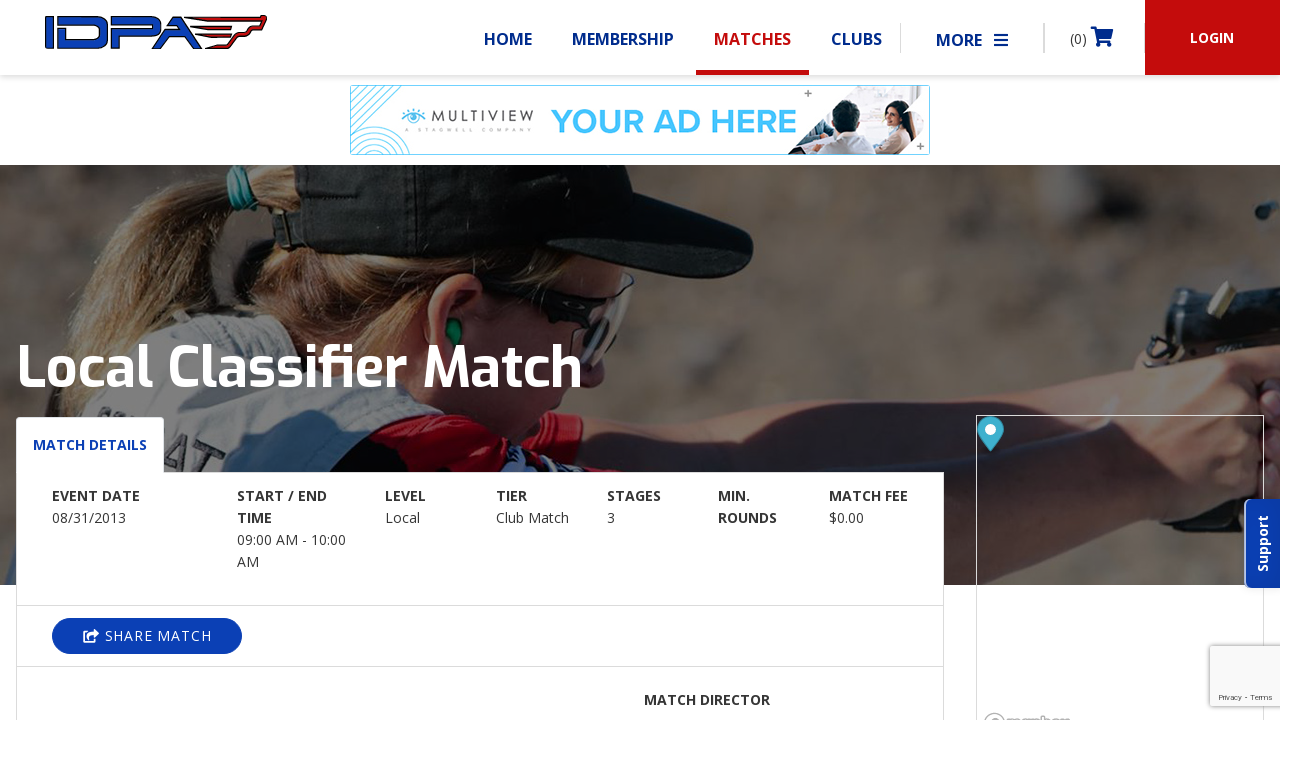

--- FILE ---
content_type: text/html; charset=UTF-8
request_url: https://www.idpa.com/matches/local-classifier-match-68/
body_size: 17343
content:
<!doctype html>
<html lang="en-US">
<head>
<meta charset="UTF-8">
<meta name="viewport" content="width=device-width, initial-scale=1, maximum-scale=1.0, user-scalable=no">

<link rel="profile" href="http://gmpg.org/xfn/11">
<link rel="pingback" href="https://www.idpa.com/xmlrpc.php">
<link rel="shortcut_icon" type="image/x-icon" href="/favicon.ico" />
<link rel="icon" href="/favicon.ico" />

<link rel="stylesheet" type="text/css" href="//cdn.jsdelivr.net/npm/slick-carousel@1.8.1/slick/slick.css"/>
<link rel="stylesheet" href="https://www.idpa.com/wp-content/themes/idpa/assets/css/rcrop.min.css">
<link rel="stylesheet" href="https://www.idpa.com/wp-content/themes/idpa/assets/css/auto-complete.css">
<link rel="stylesheet" href="https://www.idpa.com/wp-content/themes/idpa/assets/css/bootstrap/bootstrap.css">

<style>
	#google_translate_element {
        max-width: 170px;
    }
	#google_translate_element div{
		background-color: rgb(74,74,74);
		border-color: rgb(74,74,74);
	}
	#google_translate_element span{
		color: #ffffff;
        border-left: none !important;
	}
	#google_translate_element a{
		color: #ffffff;
		text-transform: uppercase;
	}
	#google_translate_element img{
		display: none !important;
	}
	#google_translate_element .goog-te-gadget-simple{
		width: 100%;
	}
	#google_translate_element .goog-te-gadget-icon{
		display: none;
	}
	#google_translate_element .goog-te-menu-value{

	}

    html.translated-ltr body #masthead {
        top: 40px;
    }
</style>

<title>Local Classifier Match &#8211; International Defensive Pistol Association</title>
<link rel='dns-prefetch' href='//www.google.com' />
<link rel='dns-prefetch' href='//code.jquery.com' />
<link rel='dns-prefetch' href='//cdnjs.cloudflare.com' />
<link rel='dns-prefetch' href='//fonts.googleapis.com' />
<link rel='dns-prefetch' href='//s.w.org' />
<link rel="alternate" type="application/rss+xml" title="International Defensive Pistol Association &raquo; Feed" href="https://www.idpa.com/feed/" />
<link rel="alternate" type="application/rss+xml" title="International Defensive Pistol Association &raquo; Comments Feed" href="https://www.idpa.com/comments/feed/" />
		<script type="text/javascript">
			window._wpemojiSettings = {"baseUrl":"https:\/\/s.w.org\/images\/core\/emoji\/12.0.0-1\/72x72\/","ext":".png","svgUrl":"https:\/\/s.w.org\/images\/core\/emoji\/12.0.0-1\/svg\/","svgExt":".svg","source":{"concatemoji":"https:\/\/www.idpa.com\/wp-includes\/js\/wp-emoji-release.min.js?ver=5.4.4"}};
			/*! This file is auto-generated */
			!function(e,a,t){var r,n,o,i,p=a.createElement("canvas"),s=p.getContext&&p.getContext("2d");function c(e,t){var a=String.fromCharCode;s.clearRect(0,0,p.width,p.height),s.fillText(a.apply(this,e),0,0);var r=p.toDataURL();return s.clearRect(0,0,p.width,p.height),s.fillText(a.apply(this,t),0,0),r===p.toDataURL()}function l(e){if(!s||!s.fillText)return!1;switch(s.textBaseline="top",s.font="600 32px Arial",e){case"flag":return!c([127987,65039,8205,9895,65039],[127987,65039,8203,9895,65039])&&(!c([55356,56826,55356,56819],[55356,56826,8203,55356,56819])&&!c([55356,57332,56128,56423,56128,56418,56128,56421,56128,56430,56128,56423,56128,56447],[55356,57332,8203,56128,56423,8203,56128,56418,8203,56128,56421,8203,56128,56430,8203,56128,56423,8203,56128,56447]));case"emoji":return!c([55357,56424,55356,57342,8205,55358,56605,8205,55357,56424,55356,57340],[55357,56424,55356,57342,8203,55358,56605,8203,55357,56424,55356,57340])}return!1}function d(e){var t=a.createElement("script");t.src=e,t.defer=t.type="text/javascript",a.getElementsByTagName("head")[0].appendChild(t)}for(i=Array("flag","emoji"),t.supports={everything:!0,everythingExceptFlag:!0},o=0;o<i.length;o++)t.supports[i[o]]=l(i[o]),t.supports.everything=t.supports.everything&&t.supports[i[o]],"flag"!==i[o]&&(t.supports.everythingExceptFlag=t.supports.everythingExceptFlag&&t.supports[i[o]]);t.supports.everythingExceptFlag=t.supports.everythingExceptFlag&&!t.supports.flag,t.DOMReady=!1,t.readyCallback=function(){t.DOMReady=!0},t.supports.everything||(n=function(){t.readyCallback()},a.addEventListener?(a.addEventListener("DOMContentLoaded",n,!1),e.addEventListener("load",n,!1)):(e.attachEvent("onload",n),a.attachEvent("onreadystatechange",function(){"complete"===a.readyState&&t.readyCallback()})),(r=t.source||{}).concatemoji?d(r.concatemoji):r.wpemoji&&r.twemoji&&(d(r.twemoji),d(r.wpemoji)))}(window,document,window._wpemojiSettings);
		</script>
		<style type="text/css">
img.wp-smiley,
img.emoji {
	display: inline !important;
	border: none !important;
	box-shadow: none !important;
	height: 1em !important;
	width: 1em !important;
	margin: 0 .07em !important;
	vertical-align: -0.1em !important;
	background: none !important;
	padding: 0 !important;
}
</style>
	<link rel='stylesheet' id='wp-block-library-css'  href='https://www.idpa.com/wp-includes/css/dist/block-library/style.min.css?ver=5.4.4' type='text/css' media='all' />
<link rel='stylesheet' id='wc-block-style-css'  href='https://www.idpa.com/wp-content/plugins/woocommerce/packages/woocommerce-blocks/build/style.css?ver=2.4.5' type='text/css' media='all' />
<link rel='stylesheet' id='classmarker-css'  href='https://www.idpa.com/wp-content/plugins/classmarker/public/css/classmarker-public.css?ver=1.1.0' type='text/css' media='all' />
<link rel='stylesheet' id='contact-form-7-css'  href='https://www.idpa.com/wp-content/plugins/contact-form-7/includes/css/styles.css?ver=5.3.2' type='text/css' media='all' />
<link rel='stylesheet' id='idpa-classifications-css'  href='https://www.idpa.com/wp-content/plugins/idpa-classifications/public/css/idpa-classifications-public.css?ver=1.0.0' type='text/css' media='all' />
<style id='woocommerce-inline-inline-css' type='text/css'>
.woocommerce form .form-row .required { visibility: visible; }
</style>
<link rel='stylesheet' id='storefront-style-css'  href='https://www.idpa.com/wp-content/themes/idpa/style.css?ver=0.0.1' type='text/css' media='all' />
<style id='storefront-style-inline-css' type='text/css'>

			.main-navigation ul li a,
			.site-title a,
			ul.menu li a,
			.site-branding h1 a,
			.site-footer .storefront-handheld-footer-bar a:not(.button),
			button.menu-toggle,
			button.menu-toggle:hover {
				color: #c40c0c;
			}

			button.menu-toggle,
			button.menu-toggle:hover {
				border-color: #c40c0c;
			}

			.main-navigation ul li a:hover,
			.main-navigation ul li:hover > a,
			.site-title a:hover,
			a.cart-contents:hover,
			.site-header-cart .widget_shopping_cart a:hover,
			.site-header-cart:hover > li > a,
			.site-header ul.menu li.current-menu-item > a {
				color: #ff4d4d;
			}

			table th {
				background-color: #f8f8f8;
			}

			table tbody td {
				background-color: #fdfdfd;
			}

			table tbody tr:nth-child(2n) td,
			fieldset,
			fieldset legend {
				background-color: #fbfbfb;
			}

			.site-header,
			.secondary-navigation ul ul,
			.main-navigation ul.menu > li.menu-item-has-children:after,
			.secondary-navigation ul.menu ul,
			.storefront-handheld-footer-bar,
			.storefront-handheld-footer-bar ul li > a,
			.storefront-handheld-footer-bar ul li.search .site-search,
			button.menu-toggle,
			button.menu-toggle:hover {
				background-color: #ffffff;
			}

			p.site-description,
			.site-header,
			.storefront-handheld-footer-bar {
				color: #404040;
			}

			.storefront-handheld-footer-bar ul li.cart .count,
			button.menu-toggle:after,
			button.menu-toggle:before,
			button.menu-toggle span:before {
				background-color: #c40c0c;
			}

			.storefront-handheld-footer-bar ul li.cart .count {
				color: #ffffff;
			}

			.storefront-handheld-footer-bar ul li.cart .count {
				border-color: #ffffff;
			}

			h1, h2, h3, h4, h5, h6 {
				color: #363636;
			}

			.widget h1 {
				border-bottom-color: #363636;
			}

			body,
			.secondary-navigation a,
			.onsale,
			.pagination .page-numbers li .page-numbers:not(.current), .woocommerce-pagination .page-numbers li .page-numbers:not(.current) {
				color: #363636;
			}

			.widget-area .widget a,
			.hentry .entry-header .posted-on a,
			.hentry .entry-header .byline a {
				color: #3b3b3b;
			}

			a  {
				color: #0b40b5;
			}

			a:focus,
			.button:focus,
			.button.alt:focus,
			.button.added_to_cart:focus,
			.button.wc-forward:focus,
			button:focus,
			input[type="button"]:focus,
			input[type="reset"]:focus,
			input[type="submit"]:focus {
				outline-color: #0b40b5;
			}

			button, input[type="button"], input[type="reset"], input[type="submit"], .button, .added_to_cart, .widget a.button, .site-header-cart .widget_shopping_cart a.button {
				background-color: #eeeeee;
				border-color: #eeeeee;
				color: #333333;
			}

			button:hover, input[type="button"]:hover, input[type="reset"]:hover, input[type="submit"]:hover, .button:hover, .added_to_cart:hover, .widget a.button:hover, .site-header-cart .widget_shopping_cart a.button:hover {
				background-color: #d5d5d5;
				border-color: #d5d5d5;
				color: #333333;
			}

			button.alt, input[type="button"].alt, input[type="reset"].alt, input[type="submit"].alt, .button.alt, .added_to_cart.alt, .widget-area .widget a.button.alt, .added_to_cart, .widget a.button.checkout {
				background-color: #333333;
				border-color: #333333;
				color: #ffffff;
			}

			button.alt:hover, input[type="button"].alt:hover, input[type="reset"].alt:hover, input[type="submit"].alt:hover, .button.alt:hover, .added_to_cart.alt:hover, .widget-area .widget a.button.alt:hover, .added_to_cart:hover, .widget a.button.checkout:hover {
				background-color: #1a1a1a;
				border-color: #1a1a1a;
				color: #ffffff;
			}

			.pagination .page-numbers li .page-numbers.current, .woocommerce-pagination .page-numbers li .page-numbers.current {
				background-color: #e6e6e6;
				color: #2c2c2c;
			}

			#comments .comment-list .comment-content .comment-text {
				background-color: #f8f8f8;
			}

			.site-footer {
				background-color: #000000;
				color: #f8f8f8;
			}

			.site-footer a:not(.button) {
				color: #f8f8f8;
			}

			.site-footer h1, .site-footer h2, .site-footer h3, .site-footer h4, .site-footer h5, .site-footer h6 {
				color: #f8f8f8;
			}

			.page-template-template-homepage.has-post-thumbnail .type-page.has-post-thumbnail .entry-title {
				color: #000000;
			}

			.page-template-template-homepage.has-post-thumbnail .type-page.has-post-thumbnail .entry-content {
				color: #000000;
			}

			#order_review {
				background-color: #ffffff;
			}

			#payment .payment_methods > li .payment_box,
			#payment .place-order {
				background-color: #fafafa;
			}

			#payment .payment_methods > li:not(.woocommerce-notice) {
				background-color: #f5f5f5;
			}

			#payment .payment_methods > li:not(.woocommerce-notice):hover {
				background-color: #f0f0f0;
			}

			@media screen and ( min-width: 768px ) {
				.secondary-navigation ul.menu a:hover {
					color: #595959;
				}

				.secondary-navigation ul.menu a {
					color: #404040;
				}

				.site-header-cart .widget_shopping_cart,
				.main-navigation ul.menu ul.sub-menu,
				.main-navigation ul.nav-menu ul.children {
					background-color: #f0f0f0;
				}

				.site-header-cart .widget_shopping_cart .buttons,
				.site-header-cart .widget_shopping_cart .total {
					background-color: #f5f5f5;
				}

				.site-header {
					border-bottom-color: #f0f0f0;
				}
			}.storefront-product-pagination a {
					color: #363636;
					background-color: #ffffff;
				}
				.storefront-sticky-add-to-cart {
					color: #363636;
					background-color: #ffffff;
				}

				.storefront-sticky-add-to-cart a:not(.button) {
					color: #c40c0c;
				}
</style>
<link rel='stylesheet' id='storefront-icons-css'  href='https://www.idpa.com/wp-content/themes/idpa/assets/css/base/icons.css?ver=0.0.1' type='text/css' media='all' />
<link rel='stylesheet' id='storefront-fonts-css'  href='https://fonts.googleapis.com/css?family=Source+Sans+Pro:400,300,300italic,400italic,600,700,900&#038;subset=latin%2Clatin-ext' type='text/css' media='all' />
<link rel='stylesheet' id='sv-wc-payment-gateway-payment-form-css'  href='https://www.idpa.com/wp-content/plugins/woocommerce-gateway-authorize-net-cim/vendor/skyverge/wc-plugin-framework/woocommerce/payment-gateway/assets/css/frontend/sv-wc-payment-gateway-payment-form.min.css?ver=5.4.0' type='text/css' media='all' />
<link rel='stylesheet' id='storefront-woocommerce-style-css'  href='https://www.idpa.com/wp-content/themes/idpa/assets/css/woocommerce/woocommerce.css?ver=0.0.1' type='text/css' media='all' />
<style id='storefront-woocommerce-style-inline-css' type='text/css'>

			a.cart-contents,
			.site-header-cart .widget_shopping_cart a {
				color: #c40c0c;
			}

			table.cart td.product-remove,
			table.cart td.actions {
				border-top-color: #ffffff;
			}

			.woocommerce-tabs ul.tabs li.active a,
			ul.products li.product .price,
			.onsale,
			.widget_search form:before,
			.widget_product_search form:before {
				color: #363636;
			}

			.woocommerce-breadcrumb a,
			a.woocommerce-review-link,
			.product_meta a {
				color: #3b3b3b;
			}

			.onsale {
				border-color: #363636;
			}

			.star-rating span:before,
			.quantity .plus, .quantity .minus,
			p.stars a:hover:after,
			p.stars a:after,
			.star-rating span:before,
			#payment .payment_methods li input[type=radio]:first-child:checked+label:before {
				color: #0b40b5;
			}

			.widget_price_filter .ui-slider .ui-slider-range,
			.widget_price_filter .ui-slider .ui-slider-handle {
				background-color: #0b40b5;
			}

			.order_details {
				background-color: #f8f8f8;
			}

			.order_details > li {
				border-bottom: 1px dotted #e3e3e3;
			}

			.order_details:before,
			.order_details:after {
				background: -webkit-linear-gradient(transparent 0,transparent 0),-webkit-linear-gradient(135deg,#f8f8f8 33.33%,transparent 33.33%),-webkit-linear-gradient(45deg,#f8f8f8 33.33%,transparent 33.33%)
			}

			p.stars a:before,
			p.stars a:hover~a:before,
			p.stars.selected a.active~a:before {
				color: #363636;
			}

			p.stars.selected a.active:before,
			p.stars:hover a:before,
			p.stars.selected a:not(.active):before,
			p.stars.selected a.active:before {
				color: #0b40b5;
			}

			.single-product div.product .woocommerce-product-gallery .woocommerce-product-gallery__trigger {
				background-color: #eeeeee;
				color: #333333;
			}

			.single-product div.product .woocommerce-product-gallery .woocommerce-product-gallery__trigger:hover {
				background-color: #d5d5d5;
				border-color: #d5d5d5;
				color: #333333;
			}

			.button.loading {
				color: #eeeeee;
			}

			.button.loading:hover {
				background-color: #eeeeee;
			}

			.button.loading:after {
				color: #333333;
			}

			@media screen and ( min-width: 768px ) {
				.site-header-cart .widget_shopping_cart,
				.site-header .product_list_widget li .quantity {
					color: #404040;
				}
			}
</style>
<script type='text/javascript' src='https://code.jquery.com/jquery-3.4.1.min.js?ver=3.4.1'></script>
<script type='text/javascript' src='https://www.idpa.com/wp-content/plugins/classmarker/public/js/classmarker-public.js?ver=1.1.0'></script>
<script type='text/javascript' src='https://www.idpa.com/wp-content/plugins/idpa-classifications/public/js/idpa-classifications-public.js?ver=1.0.0'></script>
<script type='text/javascript' src='https://cdnjs.cloudflare.com/ajax/libs/jquery-migrate/3.1.0/jquery-migrate.min.js?ver=3.1.0'></script>
<script>
window.wc_ga_pro = {};

window.wc_ga_pro.available_gateways = {"authorize_net_cim_credit_card":"Credit Card"};

// interpolate json by replacing placeholders with variables
window.wc_ga_pro.interpolate_json = function( object, variables ) {

	if ( ! variables ) {
		return object;
	}

	var j = JSON.stringify( object );

	for ( var k in variables ) {
		j = j.split( '{$' + k + '}' ).join( variables[ k ] );
	}

	return JSON.parse( j );
};

// return the title for a payment gateway
window.wc_ga_pro.get_payment_method_title = function( payment_method ) {
	return window.wc_ga_pro.available_gateways[ payment_method ] || payment_method;
};

// check if an email is valid
window.wc_ga_pro.is_valid_email = function( email ) {
  return /[^\s@]+@[^\s@]+\.[^\s@]+/.test( email );
};
</script>
<!-- Start WooCommerce Google Analytics Pro -->
		<script>
	(function(i,s,o,g,r,a,m){i['GoogleAnalyticsObject']=r;i[r]=i[r]||function(){
	(i[r].q=i[r].q||[]).push(arguments)},i[r].l=1*new Date();a=s.createElement(o),
	m=s.getElementsByTagName(o)[0];a.async=1;a.src=g;m.parentNode.insertBefore(a,m)
	})(window,document,'script','https://www.google-analytics.com/analytics.js','ga');
		ga( 'create', 'UA-29200099-1', {"cookieDomain":"auto"} );
	ga( 'set', 'forceSSL', true );
	ga( 'require', 'ec' );
	</script>
		<!-- end WooCommerce Google Analytics Pro -->
		<link rel='https://api.w.org/' href='https://www.idpa.com/wp-json/' />
<link rel="EditURI" type="application/rsd+xml" title="RSD" href="https://www.idpa.com/xmlrpc.php?rsd" />
<link rel="wlwmanifest" type="application/wlwmanifest+xml" href="https://www.idpa.com/wp-includes/wlwmanifest.xml" /> 
<link rel='prev' title='Local Classifier Match' href='https://www.idpa.com/matches/local-classifier-match-67/' />
<link rel='next' title='Cross Timbers Regional BUG Match' href='https://www.idpa.com/matches/cross-timbers-regional-bug-match/' />
<meta name="generator" content="WordPress 5.4.4" />
<meta name="generator" content="WooCommerce 3.8.0" />
<link rel="canonical" href="https://www.idpa.com/matches/local-classifier-match-68/" />
<link rel='shortlink' href='https://www.idpa.com/?p=140041' />
<link rel="alternate" type="application/json+oembed" href="https://www.idpa.com/wp-json/oembed/1.0/embed?url=https%3A%2F%2Fwww.idpa.com%2Fmatches%2Flocal-classifier-match-68%2F" />
<link rel="alternate" type="text/xml+oembed" href="https://www.idpa.com/wp-json/oembed/1.0/embed?url=https%3A%2F%2Fwww.idpa.com%2Fmatches%2Flocal-classifier-match-68%2F&#038;format=xml" />
		<script>
			document.documentElement.className = document.documentElement.className.replace( 'no-js', 'js' );
		</script>
				<style>
			.no-js img.lazyload { display: none; }
			figure.wp-block-image img.lazyloading { min-width: 150px; }
							.lazyload, .lazyloading { opacity: 0; }
				.lazyloaded {
					opacity: 1;
					transition: opacity 400ms;
					transition-delay: 0ms;
				}
					</style>
			<noscript><style>.woocommerce-product-gallery{ opacity: 1 !important; }</style></noscript>
	<style id="wpforms-css-vars-root">
				:root {
					--wpforms-field-border-radius: 3px;
--wpforms-field-background-color: #ffffff;
--wpforms-field-border-color: rgba( 0, 0, 0, 0.25 );
--wpforms-field-text-color: rgba( 0, 0, 0, 0.7 );
--wpforms-label-color: rgba( 0, 0, 0, 0.85 );
--wpforms-label-sublabel-color: rgba( 0, 0, 0, 0.55 );
--wpforms-label-error-color: #d63637;
--wpforms-button-border-radius: 3px;
--wpforms-button-background-color: #066aab;
--wpforms-button-text-color: #ffffff;
--wpforms-field-size-input-height: 43px;
--wpforms-field-size-input-spacing: 15px;
--wpforms-field-size-font-size: 16px;
--wpforms-field-size-line-height: 19px;
--wpforms-field-size-padding-h: 14px;
--wpforms-field-size-checkbox-size: 16px;
--wpforms-field-size-sublabel-spacing: 5px;
--wpforms-field-size-icon-size: 1;
--wpforms-label-size-font-size: 16px;
--wpforms-label-size-line-height: 19px;
--wpforms-label-size-sublabel-font-size: 14px;
--wpforms-label-size-sublabel-line-height: 17px;
--wpforms-button-size-font-size: 17px;
--wpforms-button-size-height: 41px;
--wpforms-button-size-padding-h: 15px;
--wpforms-button-size-margin-top: 10px;

				}
			</style>

<link rel="stylesheet" href="https://cdnjs.cloudflare.com/ajax/libs/fancybox/3.3.5/jquery.fancybox.min.css" />
<link href="https://fonts.googleapis.com/css?family=Open+Sans:400,700|Exo:400,700" rel="stylesheet">
<link rel="stylesheet" href="https://use.fontawesome.com/releases/v5.1.1/css/all.css" integrity="sha384-O8whS3fhG2OnA5Kas0Y9l3cfpmYjapjI0E4theH4iuMD+pLhbf6JI0jIMfYcK3yZ" crossorigin="anonymous">
<link rel="stylesheet" href="https://cdn.jsdelivr.net/npm/flatpickr/dist/flatpickr.min.css">
<!--[if IE 9]>
<link rel="stylesheet" type="text/css" href="https://npmcdn.com/flatpickr/dist/ie.css">
<![endif]-->

<link href="//cdn.datatables.net/1.10.19/css/jquery.dataTables.min.css" rel="stylesheet" />

<!-- Google Tag Manager -->
<script>(function(w,d,s,l,i){w[l]=w[l]||[];w[l].push({'gtm.start':
new Date().getTime(),event:'gtm.js'});var f=d.getElementsByTagName(s)[0],
j=d.createElement(s),dl=l!='dataLayer'?'&l='+l:'';j.async=true;j.src=
'https://www.googletagmanager.com/gtm.js?id='+i+dl;f.parentNode.insertBefore(j,f);
})(window,document,'script','dataLayer','GTM-NNRP4M5K');</script>
<!-- End Google Tag Manager -->

</head>

<body class="idpa_matches-template-default single single-idpa_matches postid-140041 theme-idpa woocommerce-no-js group-blog storefront-full-width-content right-sidebar woocommerce-active is_chrome">

<!-- Google Tag Manager (noscript) -->
<noscript><iframe 
height="0" width="0" style="display:none;visibility:hidden" data-src="https://www.googletagmanager.com/ns.html?id=GTM-NNRP4M5K" class="lazyload" src="[data-uri]"></iframe></noscript>
<!-- End Google Tag Manager (noscript) -->



<script>
(function(d, s, id) {
	var js, fjs = d.getElementsByTagName(s)[0];
	if (d.getElementById(id)) return;
	js = d.createElement(s); js.id = id;
	js.src = "https://woobox.com/js/plugins/woo.js";
	fjs.parentNode.insertBefore(js, fjs);
}(document, 'script', 'woobox-sdk'));
</script>


<div id="page" class="hfeed site">
	
	<header id="masthead" class="site-header row mx-0" role="banner" style="">

		<div class="col-12 col-md-5 col-lg-5 px-0" style="max-height: 75px;">		<a class="skip-link screen-reader-text" href="#site-navigation">Skip to navigation</a>
		<a class="skip-link screen-reader-text" href="#content">Skip to content</a>
					<a href='https://www.idpa.com' class="navbar-brand" style='margin: 15px 0 0 45px; padding: 0;'>
				<img style='height: 100%; width: 300px;'  data-src='https://www.idpa.com/wp-content/themes/idpa/assets/images/theme-images/idpa-logo.svg' class='lazyload' src='[data-uri]'><noscript><img style='height: 100%; width: 300px;' src="https://www.idpa.com/wp-content/themes/idpa/assets/images/theme-images/idpa-logo.svg"></noscript>
			</a>
					<!-- <div class="site-search">
				<div class="widget woocommerce widget_product_search"><form role="search" method="get" class="woocommerce-product-search" action="https://www.idpa.com/">
	<label class="screen-reader-text" for="woocommerce-product-search-field-0">Search for:</label>
	<input type="search" id="woocommerce-product-search-field-0" class="search-field" placeholder="Search products&hellip;" value="" name="s" />
	<button type="submit" value="Search">Search</button>
	<input type="hidden" name="post_type" value="product" />
</form>
</div>			</div> -->
		</div><div class="storefront-primary-navigation col-24 col-md-18 col-lg-18 offset-lg-1 offset-md-1 px-0">
		<nav id="site-navigation" class="main-navigation" role="navigation" aria-label="Primary Navigation">
    		<button class="menu-toggle" aria-controls="site-navigation" aria-expanded="false">
                <span class="text-red">MENU</span>
            </button>

            
            <div class="primary-navigation">
                <ul id="menu-main" class="menu nav-menu" aria-expanded="true">

                                            <li class="menu-item " style="">
                            <a href="/">Home</a>
                        </li>
                    
                                            <li class="menu-item " style="">
                            <a href="/membership/">Membership</a>
                        </li>
                    
                        <li class="menu-item menu-item-has-children current-menu-item" style="">
                            <a href="/matches/">Matches</a>
                            <ul class="sub-menu">
                                <li class="menu-item">
                                    <a href="/matches/">Find/Search All Matches</a>
                                </li>
                                <li class="menu-item">
                                    <a href="/idpa-matches/who-competes/">Who Competes</a>
                                </li>
                                <li class="menu-item">
                                    <a href="/idpa-matches/types-of-matches/">Types of Matches</a>
                                </li>
                                <li class="menu-item">
                                    <a href="/idpa-matches/idpa-match-rules/">IDPA Match Rules</a>
                                </li>
                                <li class="menu-item">
                                    <a href="/idpa-matches/idpa-match-rules/">Classifiers</a>
                                </li>
				<!--
                                <li class="menu-item">
				    <a href="/matches/2024-idpa-national-championship/">2024 IDPA National Championship</a>
                                </li>
				-->

                                                            </ul>
                        </li>

                        <li class="menu-item menu-item-has-children " style="">
                            <a href="/clubs/">Clubs</a>
                            <ul class="sub-menu">
                                <li class="menu-item">
                                    <a href="/clubs/">All Clubs</a>
                                </li>
                                <li class="menu-item">
                                    <a href="/create-club/">Create Club</a>
                                </li>

                            </ul>
                        </li>

                    <li class="menu-item " style="">
                        <a href="/shop/">Shop</a>
                    </li>

                    <li class="menu-item menu-item-has-children " style="">
                        <a href="/about-idpa/our-story/">About IDPA</a>
                        <ul class="sub-menu">
                            <li class="menu-item">
                                <a href="/about-idpa/our-story/">Our Story</a>
                            </li>
                            <li class="menu-item">
                                <a href="/about-idpa/corporate-sponsorship/">Sponsorship</a>
                            </li>
                            <li class="menu-item">
                                <a href="/about-idpa/advertise-with-idpa/">Advertise With IDPA</a>
                            </li>
                            <li class="menu-item">
                                <a href="/about-idpa/contact-idpa/">Contact IDPA</a>
                            </li>
                        </ul>
                    </li>

                    <li class="menu-item menu-item-has-children " style="">
                        <a href="/down-zero-blog/">Resources</a>
                        <ul class="sub-menu">
                            <li class="menu-item">
                                <a href="/resources/faqs/">FAQ’s</a>
                            </li>
                            <li class="menu-item">
                                <a href="/down-zero-blog/">Down Zero Blog</a>
                            </li>
							<li class="menu-item">
								<a href="/tactical-journal/">Tactical Journal</a>
							</li>
                            <!-- <li class="menu-item">
                                <a href="/category/sponsored-gear-review/">Gear Reviews</a>
                            </li> -->
                            <li class="menu-item">
                                <a href="/category/news-from-idpa/">News &amp; Updates</a>
                            </li>
                            <li class="menu-item">
                                <a href="/rules">Rulebook</a>
                            </li>
							<li class="menu-item">
                            	<a href="/target-suppliers">Target Suppliers</a>
                            </li>
						                        </ul>
                    </li>
                </ul>
            </div>
						<div class='icon-nav d-none d-md-block'>
                <ul class="more-nav" id="overflow-menu">
                    <li class="menu-item menu-item-has-children" style="">
                        <a href="#">More <i class="fa fa-bars ml-2"></i></a>
                        <ul class="sub-menu">
                        </ul>
                    </li>
                </ul>
				<ul class='cart-nav'>
					<li class=''>
                        <a href='https://www.idpa.com/cart/'>(0) <i class='fa fa-shopping-cart'></i></a>
                    </li>
				</ul>
									<a class='login-link' href='https://www.idpa.com/my-account/'><button class='login-btn'>LOGIN</button></a>
							</div>

            <!--  Mobile Menu -->

			            <div id='smobly' class="menu">
                <ul>
                	<li class="menu-item border-bottom-0 d-flex menu-header" style="">

			            				                    	<a class='login-link bg-red text-white text-center fs-14 mr-0 d-inline-block' style='margin-left: -15px; width: calc(50% + 15px) !important;' href='https://www.idpa.com/my-account/'>LOGIN</a>

			                    	<a class='login-link bg-primary text-white text-center fs-14 ml-0 d-inline-block' style='margin-right: -15px; width: calc(50% + 15px) !important;' href='/membership/'>BECOME A MEMBER</a>
			                					</li>
					
                    <li class="menu-item" style="">
                        <a href="/">Home</a>
                    </li>
                    
                                            <li class="menu-item" style="">
                            <a href="/membership/">Membership</a>
                        </li>
                    
                        <li class="menu-item menu-item-has-children" style="">
                            <a href="#">Matches  <i class="fa fa-caret-right float-right"></i></a>
                            <ul class="sub-menu">
                                <li class="menu-item">
                                    <a href="/matches/">Find/Search All Matches</a>
                                </li>
                                <li class="menu-item">
                                    <a href="/idpa-matches/who-competes/">Who Competes</a>
                                </li>
                                <li class="menu-item">
                                    <a href="/idpa-matches/type-of-matches/">Types of Matches</a>
                                </li>
                                <li class="menu-item">
                                    <a href="/idpa-matches/idpa-match-rules/">IDPA Match Rules</a>
                                </li>
                                <li class="menu-item">
                                    <a href="/idpa-matches/idpa-match-rules/">Classifiers</a>
                                </li>
								                            </ul>
                        </li>

                        <li class="menu-item menu-item-has-children" style="">
                            <a href="#">Clubs  <i class="fa fa-caret-right float-right"></i></a>
                            <ul class="sub-menu">
                                <li class="menu-item">
                                    <a href="/clubs/">All Clubs</a>
                                </li>
                   				                            </ul>
                        </li>

                    <li class="menu-item" style="">
                        <a href="/shop/">Shop</a>
                    </li>

                    <li class="menu-item menu-item-has-children" style="">
                        <a href="#">About IDPA  <i class="fa fa-caret-right float-right"></i></a>
                        <ul class="sub-menu">
                            <li class="menu-item">
                                <a href="/about-idpa/our-story/">Our Story</a>
                            </li>
                            <li class="menu-item">
                                <a href="/about-idpa/sponsorship/">Sponsorship</a>
                            </li>
                            <li class="menu-item">
                                <a href="/about-idpa/advertise-with-idpa/">Advertise With IDPA</a>
                            </li>
                            <li class="menu-item">
                                <a href="/about-idpa/contact-idpa/">Contact IDPA</a>
                            </li>
                        </ul>
                    </li>

                    <li class="menu-item menu-item-has-children" style="">
                        <a href="#">Resources  <i class="fa fa-caret-right float-right"></i></a>
                        <ul class="sub-menu">
                            <li class="menu-item">
                                <a href="/resources/faqs/">FAQ’s</a>
                            </li>
                            <li class="menu-item">
                                <a href="/down-zero-blog/">Down Zero Blog</a>
                            </li>
							<li class="menu-item">
                                <a href="/tactical-journal/">Tactical Journal</a>
                            </li>
                            <!-- <li class="menu-item">
                                <a href="/category/sponsored-gear-review/">Gear Reviews</a>
                            </li> -->
                            <li class="menu-item">
                                <a href="/category/news-from-idpa/">News &amp; Updates</a>
                            </li>
							<li class="menu-item">
								<a href="/target-suppliers">Target Suppliers</a>
                            </li>
						                        </ul>
                    </li>
                    <li class="menu-footer pb-5">
                        <div class="">
                            <ul class="pl-0 ml-0 pt-3 mb-3 list-unstyled list-inline">
                                <li class="list-inline-item border-bottom-0"><a href="https://twitter.com/officialidpa" target="_blank"><i class="fab fa-twitter circle-icon bg-white text-dark"></i></a></li>
                                <li class="list-inline-item border-bottom-0"><a href="https://www.facebook.com/ShootIDPA/" target="_blank"><i class="fab fa-facebook-f circle-icon bg-white text-dark"></i></a></li>
                                <li class="list-inline-item border-bottom-0"><a href="https://www.youtube.com/channel/UCzhoRI6v88FoOwuIdF9SkCw" target="_blank"><i class="fab fa-youtube circle-icon bg-white text-dark"></i></a></li>
                            </ul>
                            <ul class="pl-0 ml-0">
                                <li><a href="#" style="text-decoration: none;">CONTACT US</a></li>
                                <li><a href="mailto:help@idpa.com"><i class="fa fa-fw fa-envelope"></i> Email Us</a></li>
                                <li><a href="tel:8705453886"><i class="fa fa-fw fa-phone"></i> <strong>P</strong> (870) 545-3886</a></li>
                                <li><a href="#"><i class="fa fa-fw fa-building"></i> 150 CR 4603<br />Bogata TX. 75417</a></li>
                                <!-- <li>
                                    <a href="#">
                                        <i class="fa fa-fw fa-fax"></i> <strong>F</strong>
                                        (870) 545-3894
                                    </a>
                                </li> -->
                            </ul>
                        </div>
                    </li>
                </ul>
            </div>

		</nav><!-- #site-navigation -->

        <script>
            $(document).ready(function(){
                $('#smobly .menu-item-has-children > a').click(function(){
                    var sub_menu = $( $(this).siblings('.sub-menu')[0] ).clone();
                    var menu_header = $(this).parent().siblings('.menu-header').clone();
                    var menu_footer = $(this).parent().siblings('.menu-footer').clone();
                    sub_menu.removeClass('sub-menu');
                    sub_menu.children().eq(0).prepend('<li><a href="#" class="close_sub_menu"><i class="fa fa-chevron-left"></i> Go Back</a></li>');
                    sub_menu.children().first().prepend(menu_header);
                    sub_menu.children().last().append(menu_footer);
                    $('#site-navigation').append('<div class="menu"></div>');
                    $('#site-navigation .menu:last-of-type').html(sub_menu);
                });

                $(document).on('click','.close_sub_menu', function(){
                    $('#site-navigation .menu:last-of-type').remove();
                });

                $('.menu-toggle').click(function () {
                    $('#content, #footer').toggleClass('noscroll');
                });
            });
        </script>
				<!-- <ul id="site-header-cart" class="site-header-cart menu">
			<li class="">
							</li>
			<li>
							</li>
		</ul> -->
		</div></div>
	</header><!-- #masthead -->

	
	<div id="content" class="site-content" tabindex="-1">
		<div class="col-full">

            <div id="mvleaderboard" align="center" style="padding:10px;"></div>

		<div class="woocommerce"></div>
<style>
    #main .btn {
        height: 36px !important;
        padding: 0 30px !important;
        min-width: 0 !important;
    }

    td.bg-success {
        color: white;
    }

    td.bg-success a {
        color: white;
    }

    .dataTable thead tr th select {
        margin-left: 5px;
    }
</style>

<div class="wrap">
    <div id="primary" class="content-area">
        <main id="main" class="site-main" role="main">
                                            <div class="transparent-black-overlay" style="background-color: rgba(0,0,0,0.5); background-image: url('https://www.idpa.com/wp-content/themes/idpa/assets/images/theme-images/backgrounds/4.jpg');background-size: cover; height: 420px; width: 100%;">
                    <div class="row-contained">
                        <div class="col-24">
                            <!-- <div class="alert alert-danger text-center" style="border-radius: 0 0 6px 6px">As the circumstances created by the novel coronavirus (COVID-19) continue to evolve worldwide, match changes are happening at a rapid pace.  Please confirm match dates and times with the Match Director before making or rescheduling any travel plans.</div> -->
                                                                                </div>
                    </div>
                </div>
                <div class="row-contained" style='margin-top: -170px;'>
                    <div class="col-24 col-lg-18" style='margin-top: -80px;'>
                        <h1 class="text-white">Local Classifier Match</h1>
                        <nav>
                            <div class="nav nav-tabs" id="nav-tab" role="tablist">
                                                                                                <a class="nav-item nav-link p-3 active" id="match-details-tab" data-toggle="tab" href="#match-details" role="tab" aria-controls="match-details" aria-selected="true">MATCH DETAILS</a>
                            </div>
                        </nav>
                        <div class="tab-content" id="nav-tabContent">
                            <div class="tab-pane fade show active" id="match-details" role="tabpanel" aria-labelledby="match-details-tab">
                                <div class="about box bg-white border-0">
                                    <div class="box-header bg-white" style="border-bottom: 1px solid #DBDBDB; ">
                                        <div class="row">
                                            <div class='col-24 col-lg-5'>
                                                <p class="m-0 fw-b">EVENT DATE</p>
                                                <p>08/31/2013                                                                                                    </p>
                                            </div>
                                            <div class='col-24 col-lg-4'>
                                                <p class="m-0 fw-b">START / END TIME</p>
                                                <p>
                                                                                                                                                                09:00 AM                                                                                                                     - 10:00 AM                                                                                                            
                                                </p>
                                            </div>
                                            <div class='col-24 col-lg-3'>
                                                <p class="m-0 fw-b">LEVEL</p>
                                                <p>Local</p>
                                            </div>
                                            <div class='col-24 col-lg-3'>
                                                <p class="m-0 fw-b">TIER</p>
                                                <p>
                                                    Club Match                                                </p>
                                            </div>
                                            <div class='col-24 col-lg-3'>
                                                <p class="m-0 fw-b">STAGES</p>
                                                <p>3</p>
                                            </div>
                                            <div class='col-24 col-lg-3'>
                                                <p class="m-0 fw-b">MIN. ROUNDS</p>
                                                <p></p>
                                            </div>
                                            <div class='col-24 col-lg-3'>
                                                <p class="m-0 fw-b">MATCH FEE</p>
                                                <p>$0.00</p>
                                            </div>
                                        </div>
                                    </div>
                                    <div class="box-header bg-white" style="border-bottom: 1px solid #DBDBDB; ">
                                                                                                                        <button class="btn btn-primary" id="dropdownMenuButton" data-toggle="dropdown" aria-haspopup="true" aria-expanded="false"><i class="fa fa-share-square"></i> SHARE MATCH</button>

                                        <div class="dropdown-menu text-center p-3" aria-labelledby="dropdownMenuButton">
                                            <span><a href="https://www.facebook.com/sharer/sharer.php?u=https%3A%2F%2Fwww.idpa.com%2Fmatches%2Flocal-classifier-match-68%2F&quote=" title="Share on Facebook" target="_blank" onclick="window.open('https://www.facebook.com/sharer/sharer.php?u=' + encodeURIComponent(document.URL) + '&quote=' + encodeURIComponent(document.URL)); return false;"> <i class="fab fa-facebook-f m-2 fa-2x "></i> </a></span>
                                            <span><a href="https://twitter.com/intent/tweet?source=https%3A%2F%2Fidpa.com&text=:https%3A%2F%2Fwww.idpa.com%2Fmatches%2Flocal-classifier-match-68%2F" target="_blank" title="Tweet" onclick="window.open('https://twitter.com/intent/tweet?text=' + encodeURIComponent(document.title) + ':%20'  + encodeURIComponent(document.URL)); return false;"> <i class="fab fa-twitter m-2 fa-2x "></i> </a></span>
                                            <span><a href="mailto:?subject=Check%20out%20this%20event&body=:https%3A%2F%2Fwww.idpa.com%2Fmatches%2Flocal-classifier-match-68%2F" target="_blank" title="Send email" onclick="window.open('mailto:?subject=' + encodeURIComponent(document.title) + '&body=' +  encodeURIComponent(document.URL)); return false;"> <i class="fa fa-envelope m-2 fa-2x "></i> </a></span>
                                        </div>
                                                                            </div>
                                    <div class="box-content">
                                        <div class="row">
                                            <div class='col-24 col-lg-16'>
                                                                                            </div>
                                            <div class='col-24 col-lg-8'>
                                                                                                <h6>MATCH DIRECTOR</h6>
                                                <a href="https://www.idpa.com/my-account/">Sign in to view</a>
                                                                                            </div>
                                                                                    </div>
                                    </div>
                                </div>
                            </div>
                            <div class="tab-pane fade " id="match-results" role="tabpanel" aria-labelledby="match-results-tab">
                                <div class="about box bg-white border-0 p-4">
                                    <h4>Leaderboard</h4>
                                                                        <table class="table2" id="leaderboard_results">
                                        <thead>
                                            <tr>
                                                <th>PLACE</th>
                                                <th>SHOOTER</th>
                                                <th>CATEGORY</th>
                                                <th>DIVISION</th>
                                                <th>CLASSIFICATION</th>
                                                <th>SCORE</th>
                                            </tr>
                                        </thead>
                                        <tbody>
                                                                                                                                </tbody>
                                    </table>
                                    <br />
                                    <h4>DNF/DQ/No Show</h4>
                                    <table class="table2" id="dnf_results">
                                        <thead>
                                            <tr>
                                                <th>SHOOTER</th>
                                                <th>CATEGORY</th>
                                                <th>DIVISION</th>
                                                <th>CLASSIFICATION</th>
                                                <th>SCORE</th>
                                                <th>REASON</th>
                                            </tr>
                                        </thead>
                                        <tbody>
                                                                                                                                </tbody>
                                    </table>

                                </div>
                            </div>
                        </div>
                    </div>
                    <div class="col-24 col-lg-6">
                        <div class="box">
                            <div class="profile-image" style="height: 325px; width: 100%; overflow: hidden;">
                                <script src='https://api.mapbox.com/mapbox-gl-js/v2.3.1/mapbox-gl.js'></script>
                                <link href='https://api.mapbox.com/mapbox-gl-js/v2.3.1/mapbox-gl.css' rel='stylesheet' />

                                <div id='map' style='min-width: 100%; height: 325px; width: auto; max-width: none; right: -50%; transform: translateX(-50%); position: relative;'></div>
                                <script>
                                mapboxgl.accessToken = 'pk.eyJ1IjoiaWRwYTIwMjEiLCJhIjoiY2t1YmRrZnppMHBtdjJ1bzg3aXh2dW84diJ9.C88fErcTC_InsMLvaKIhgg';
                                var map = new mapboxgl.Map({
                                    container: 'map',
                                    style: 'mapbox://styles/mapbox/streets-v11',
                                    center: [-86.4958219, 34.3181497],
                                    zoom: 13, // starting zoom

                                });

                                const marker = new mapboxgl.Marker()
                                .setLngLat([-86.4958219, 34.3181497])
                                .addTo(map);
                                </script>
                            </div>
                            <div class="box-content bg-white">
                                <h4 class="text-red">MATCH LOCATION</h4>
                                <p class="fw-b m-0">APSC Range // CLOSED</p>
                                <!-- <p class="m-0">
                                    Arab, Alabama  35016                                                                        <br />Arab,
                                    AL,
                                    US                                    35016                                </p> -->
                                <p>
                                    Arab, Alabama  35016 Arab , AL US 35016                                        <a target="_blank" href='https://www.google.com/maps/dir/?api=1&destination=Arab%2C+Alabama++35016%0D+Arab+%2C+AL+US+35016'><i class="fas fa-map-marker-alt"></i> Get Directions</a>
                                                                    </p>
                                                                                            </div>
                        </div>
                    </div>
                </div>

                
                    </main>
    </div>
</div>
<link href="//cdn.datatables.net/1.10.19/css/jquery.dataTables.min.css" rel="stylesheet" />
<script src="//cdn.datatables.net/1.10.19/js/jquery.dataTables.min.js"></script>

<script>
    $(document).ready(function() {
        var category_options = [];
        if ($('#leaderboard_results').length > 0) {
            $('#leaderboard_results').DataTable({
                paging: false,
                initComplete: function() {
                    this.api().columns([2, 3, 4]).every(function() {
                        var column = this;
                        var select = $('<select><option value="">ALL</option></select>')
                            .appendTo($(column.header()))
                            .on('change', function() {
                                var val = $.fn.dataTable.util.escapeRegex(
                                    $(this).val()
                                );

                                column
                                    .search(val ? val : '', true, false)
                                    .draw();
                            })
                            .on('click', function(e) {
                                e.stopPropagation();
                            });

                        // add the select options
                        column.data().unique().sort().each(function(d, j) {
                            var strings = d.split(",");
                            for (i = 0; i < strings.length; i++) {
                                if ($.inArray(strings[i], category_options) == -1 && strings[i] != "") {
                                    select.append('<option value="' + strings[i] + '">' + strings[i] + '</option>');
                                    category_options.push(strings[i]);
                                }
                            }
                        });

                        // sort the options alphabetically
                        var options = select.find('option');
                        var arr = options.map(function(_, o) {
                            return {
                                t: $(o).text(),
                                v: o.value
                            };
                        }).get();
                        arr.sort(function(o1, o2) {
                            return o1.t > o2.t ? 1 : o1.t < o2.t ? -1 : 0;
                        });
                        options.each(function(i, o) {
                            o.value = arr[i].v;
                            $(o).text(arr[i].t);
                        });
                    });
                }
            });
        }
    });

    function dropHandlerBanner(ev) {
        ev.preventDefault();

        $('#banner-form')[0].reset();
        $('#banner-preview').rcrop('destroy');
        $('#banner-preview').remove();
        $('#banner-form').prepend('<img id="banner-preview" src="#">');

        var reader = new FileReader();

        reader.onload = function(e) {
            $('#banner-preview').attr('src', e.target.result);
            $('#banner-preview').rcrop({
                minSize: [19, 4],
                preserveAspectRatio: true,
                grid: true,
            });
        }
        reader.readAsDataURL(ev.dataTransfer.files[0]);
    }

    $(function() {

        $('#add_additional_urls').on('click', function(event) {
            event.preventDefault();
            $('#additional_url_container').append('<div class="input-group py-1"><input class="form-control" type="text" name="event_additional_url[]" ><div class="input-group-append"><button class="delete-btn" style="border: 1px solid #ced4da;border-radius: 0 4px 4px 0;" type="button"><i class="fa fa-trash text-red"></i></button></div></div>');
        })

        $('#event-modal').on('click', '.delete-btn', function() {
            $(this).parent().parent().remove();
        })

        function readBannerURL(input) {

            if (input.files && input.files[0]) {
                var reader = new FileReader();

                reader.onload = function(e) {
                    $('#banner-preview').attr('src', e.target.result);
                    $('#banner-preview').rcrop({
                        minSize: [19, 4],
                        preserveAspectRatio: true,
                        grid: true,
                    });
                }
                reader.readAsDataURL(input.files[0]);
            }
        }

        $("#banner").change(function() {
            $('#banner-preview').rcrop('destroy');
            $('#banner-preview').remove();
            $('#banner-form').prepend('<img id="banner-preview" src="#">');
            readBannerURL(this);
        });

        $('#banner-submit').on('click', function(e) {
            e.preventDefault();
            var srcResized = $('#banner-preview').rcrop('getDataURL', 1900, 400);
            $('#banner-data').val(srcResized);
            $('#banner-form').submit();
        });

        $(function() {
            var hash = window.location.hash;
            hash && $('nav a[href="' + hash + '"]').tab('show');

            $('.nav-tabs a').click(function(e) {
                $(this).tab('show');
                var scrollmem = $('body').scrollTop() || $('html').scrollTop();
                window.location.hash = this.hash;
                $('html,body').scrollTop(scrollmem);
            });
        });

    })
</script>


		</div><!-- .col-full -->
	</div><!-- #content -->

	
	<footer id="colophon" class="site-footer" role="contentinfo">
		<div class="col-full">

							<div class='footer-widgets row'>
							<div class="block footer-widget-1 col-24 col-lg-16">
								<div id="nav_menu-2" class="widget widget_nav_menu"><p class="widget-title">MEMBERSHIP</p><div class="menu-membership-container"><ul id="menu-membership" class="menu"><li id="menu-item-222" class="menu-item menu-item-type-custom menu-item-object-custom menu-item-222"><a href="https://www.idpa.com/membership/">Member Benefits</a></li>
<li id="menu-item-124440" class="menu-item menu-item-type-custom menu-item-object-custom menu-item-124440"><a href="https://www.idpa.com/my-account/">Member Login</a></li>
<li id="menu-item-124442" class="menu-item menu-item-type-custom menu-item-object-custom menu-item-124442"><a href="https://www.idpa.com/change-password/">Reset Your Password</a></li>
</ul></div></div><div id="nav_menu-3" class="widget widget_nav_menu"><p class="widget-title">MATCHES</p><div class="menu-matches-container"><ul id="menu-matches" class="menu"><li id="menu-item-289" class="menu-item menu-item-type-post_type menu-item-object-page menu-item-289"><a href="https://www.idpa.com/idpa-match-rules/">IDPA Match Rules</a></li>
<li id="menu-item-290" class="menu-item menu-item-type-post_type menu-item-object-page menu-item-290"><a href="https://www.idpa.com/types-of-matches/">Types of Matches</a></li>
<li id="menu-item-291" class="menu-item menu-item-type-post_type menu-item-object-page menu-item-291"><a href="https://www.idpa.com/who-competes/">Who Competes</a></li>
</ul></div></div><div id="nav_menu-4" class="widget widget_nav_menu"><p class="widget-title">IDPA CLUBS</p><div class="menu-idpa-clubs-container"><ul id="menu-idpa-clubs" class="menu"><li id="menu-item-229" class="menu-item menu-item-type-custom menu-item-object-custom menu-item-229"><a href="https://www.idpa.com/clubs/">Find A Club</a></li>
<li id="menu-item-230" class="menu-item menu-item-type-custom menu-item-object-custom menu-item-230"><a href="https://www.idpa.com/create-club">Create A Club</a></li>
</ul></div></div><div id="nav_menu-5" class="widget widget_nav_menu"><p class="widget-title">RESOURCES</p><div class="menu-resources-container"><ul id="menu-resources" class="menu"><li id="menu-item-124348" class="menu-item menu-item-type-post_type menu-item-object-page menu-item-124348"><a href="https://www.idpa.com/down-zero-blog/">Down Zero Blog</a></li>
<li id="menu-item-132717" class="menu-item menu-item-type-taxonomy menu-item-object-category menu-item-132717"><a href="https://www.idpa.com/category/news-from-idpa/">News &#038; Updates</a></li>
<li id="menu-item-124351" class="menu-item menu-item-type-post_type menu-item-object-page menu-item-124351"><a href="https://www.idpa.com/resources/faqs/">FAQ&#8217;s</a></li>
<li id="menu-item-156810" class="menu-item menu-item-type-custom menu-item-object-custom menu-item-156810"><a href="/rules">Rulebook</a></li>
</ul></div></div><div id="nav_menu-6" class="widget widget_nav_menu"><p class="widget-title">ABOUT IDPA</p><div class="menu-about-idpa-container"><ul id="menu-about-idpa" class="menu"><li id="menu-item-276" class="menu-item menu-item-type-post_type menu-item-object-page menu-item-276"><a href="https://www.idpa.com/about-idpa/our-story/">Our Story</a></li>
<li id="menu-item-275" class="menu-item menu-item-type-post_type menu-item-object-page menu-item-275"><a href="https://www.idpa.com/about-idpa/corporate-sponsorships/">Advertise With Us</a></li>
<li id="menu-item-273" class="menu-item menu-item-type-post_type menu-item-object-page menu-item-273"><a href="https://www.idpa.com/about-idpa/contact-idpa/">Contact Us</a></li>
</ul></div></div>							</div>
							<div class="block footer-widget-2 col-24 col-lg-8">
								<div id="custom_html-2" class="widget_text widget widget_custom_html"><div class="textwidget custom-html-widget"><div class="row" style='padding: 50px 0 0 60px;'>
    <div class="col-md-12" style="margin-bottom: 10px;">
        <ul>
            <li><a href="/about-idpa/our-story/">LEARN ABOUT IDPA</a></li>
            <li><a href="/shop/">SHOP GEAR &amp; MERCH</a></li>
            <li><a href="/category/news-from-idpa/">IDPA NEWS &amp; UPDATES</a></li>
        </ul>
			<a id='footer-member-btn'  href="/membership/"><button class="btn btn-red">BECOME A MEMBER</button></a>
    </div>
    <div class="col-md-12">
        <p class='m-0'>
            <strong>CONTACT US</strong>
            <a href='/about-idpa/contact-idpa'>Send us an email »</a>
        </p>
        <p class='m-0'>
            <strong>PHONE</strong> (870) 545-3886
        </p>
      
        <p class='m-0'>
            <strong>MAILING ADDRESS</strong>
        </p>
        <address>150 CR 4603, Bogata, TX  75417</address>
    </div>
</div></div></div>							</div>
				</div><!-- .footer-widgets.row-1 -->		<div class="site-info row-contained" style="margin: 50px auto; font-size: 13px; text-align: center;">
			<div class='col-24 col-lg-4'>
				<span>&copy; International Defensive Pistol Association 2026</span>
			</div>
			<div class='col-24 col-lg-4'>
				<a class="privacy-policy-link" href="https://www.idpa.com/privacy-policy/">Privacy Policy</a>			</div>
			<div class='col-24 col-lg-4'>
				<a href="/faq/what-is-your-refund-policy/">Refund Policy</a>
			</div>
			<div class='col-24 col-lg-4'>
				<span>Photos courtesy of Lynn Hogue, Yamil R. Sued, and George Sullivan</span>
			</div>
			<div class="col-24 col-lg-8 text-right">
				<a href="https://twitter.com/officialidpa" target="_blank"><i class="fab fa-twitter circle-icon bg-white text-dark"></i></a>
				<a href="https://www.facebook.com/ShootIDPA/" target="_blank"><i class="fab fa-facebook-f circle-icon bg-white text-dark"></i></a>
				<a href="https://www.youtube.com/channel/UCp0Ho60iPIDNsRt8Aq8woZg" target="_blank"><i class="fab fa-youtube circle-icon bg-white text-dark"></i></a>
                <br /><br />
                <div id="google_translate_element" class="float-right"></div>
			</div>
		</div><!-- .site-info -->
				<div class="storefront-handheld-footer-bar">
			<ul class="columns-3">
									<li class="my-account">
						<a href="https://www.idpa.com/my-account/">My Account</a>					</li>
									<li class="search">
						<a href="">Search</a>			<!-- <div class="site-search">
				<div class="widget woocommerce widget_product_search"><form role="search" method="get" class="woocommerce-product-search" action="https://www.idpa.com/">
	<label class="screen-reader-text" for="woocommerce-product-search-field-1">Search for:</label>
	<input type="search" id="woocommerce-product-search-field-1" class="search-field" placeholder="Search products&hellip;" value="" name="s" />
	<button type="submit" value="Search">Search</button>
	<input type="hidden" name="post_type" value="product" />
</form>
</div>			</div> -->
							</li>
									<li class="cart">
									<a class="footer-cart-contents" href="https://www.idpa.com/cart/" title="View your shopping cart">
				<span class="count">0</span>
			</a>
							</li>
							</ul>
		</div>
		
		</div><!-- .col-full -->
	</footer><!-- #colophon -->

	
</div><!-- #page -->

<script type="application/ld+json">{"@context":"https:\/\/schema.org\/","@type":"BreadcrumbList","itemListElement":[{"@type":"ListItem","position":1,"item":{"name":"Home","@id":"https:\/\/www.idpa.com"}},{"@type":"ListItem","position":2,"item":{"name":"IDPA Match","@id":"https:\/\/www.idpa.com\/matches\/"}},{"@type":"ListItem","position":3,"item":{"name":"Local Classifier Match","@id":"https:\/\/www.idpa.com\/matches\/local-classifier-match-68\/"}}]}</script>	<script type="text/javascript">
		var c = document.body.className;
		c = c.replace(/woocommerce-no-js/, 'woocommerce-js');
		document.body.className = c;
	</script>
	<script type='text/javascript'>
/* <![CDATA[ */
var wpcf7 = {"apiSettings":{"root":"https:\/\/www.idpa.com\/wp-json\/contact-form-7\/v1","namespace":"contact-form-7\/v1"}};
/* ]]> */
</script>
<script type='text/javascript' src='https://www.idpa.com/wp-content/plugins/contact-form-7/includes/js/scripts.js?ver=5.3.2'></script>
<script type='text/javascript' src='https://www.idpa.com/wp-content/plugins/woocommerce/assets/js/jquery-blockui/jquery.blockUI.min.js?ver=2.70'></script>
<script type='text/javascript'>
/* <![CDATA[ */
var wc_add_to_cart_params = {"ajax_url":"\/wp-admin\/admin-ajax.php","wc_ajax_url":"\/?wc-ajax=%%endpoint%%","i18n_view_cart":"View cart","cart_url":"https:\/\/www.idpa.com\/cart\/","is_cart":"","cart_redirect_after_add":"yes"};
/* ]]> */
</script>
<script type='text/javascript' src='https://www.idpa.com/wp-content/plugins/woocommerce/assets/js/frontend/add-to-cart.min.js?ver=3.8.0'></script>
<script type='text/javascript' src='https://www.idpa.com/wp-content/plugins/woocommerce/assets/js/js-cookie/js.cookie.min.js?ver=2.1.4'></script>
<script type='text/javascript'>
/* <![CDATA[ */
var woocommerce_params = {"ajax_url":"\/wp-admin\/admin-ajax.php","wc_ajax_url":"\/?wc-ajax=%%endpoint%%"};
/* ]]> */
</script>
<script type='text/javascript' src='https://www.idpa.com/wp-content/plugins/woocommerce/assets/js/frontend/woocommerce.min.js?ver=3.8.0'></script>
<script type='text/javascript'>
/* <![CDATA[ */
var wc_cart_fragments_params = {"ajax_url":"\/wp-admin\/admin-ajax.php","wc_ajax_url":"\/?wc-ajax=%%endpoint%%","cart_hash_key":"wc_cart_hash_61ce8e58e29dd7e6cc4881c2f6fb3f12","fragment_name":"wc_fragments_61ce8e58e29dd7e6cc4881c2f6fb3f12","request_timeout":"5000"};
/* ]]> */
</script>
<script type='text/javascript' src='https://www.idpa.com/wp-content/plugins/woocommerce/assets/js/frontend/cart-fragments.min.js?ver=3.8.0'></script>
<script type='text/javascript' src='https://www.google.com/recaptcha/api.js?render=6LdB0RUmAAAAAOHSvv2VkCYZNhJhFc8w4q_6SRyA&#038;ver=3.0'></script>
<script type='text/javascript'>
/* <![CDATA[ */
var wpcf7_recaptcha = {"sitekey":"6LdB0RUmAAAAAOHSvv2VkCYZNhJhFc8w4q_6SRyA","actions":{"homepage":"homepage","contactform":"contactform"}};
/* ]]> */
</script>
<script type='text/javascript' src='https://www.idpa.com/wp-content/plugins/contact-form-7/modules/recaptcha/script.js?ver=5.3.2'></script>
<script type='text/javascript' src='https://www.idpa.com/wp-content/plugins/wp-smushit/app/assets/js/smush-lazy-load.min.js?ver=3.8.2'></script>
<script type='text/javascript'>
/* <![CDATA[ */
var mailchimp_public_data = {"site_url":"https:\/\/www.idpa.com","ajax_url":"https:\/\/www.idpa.com\/wp-admin\/admin-ajax.php","language":"en"};
/* ]]> */
</script>
<script type='text/javascript' src='https://www.idpa.com/wp-content/plugins/mailchimp-for-woocommerce/public/js/mailchimp-woocommerce-public.min.js?ver=2.5.0'></script>
<script type='text/javascript' src='https://www.idpa.com/wp-content/themes/idpa/assets/js/navigation.min.js?ver=0.0.1'></script>
<script type='text/javascript' src='https://www.idpa.com/wp-content/themes/idpa/assets/js/skip-link-focus-fix.min.js?ver=20130115'></script>
<script type='text/javascript' src='https://www.idpa.com/wp-content/themes/idpa/assets/js/spacetime.min.js?ver=5.1.0'></script>
<script type='text/javascript'>
/* <![CDATA[ */
var myAjax = {"ajaxurl":"https:\/\/www.idpa.com\/wp-admin\/admin-ajax.php"};
/* ]]> */
</script>
<script type='text/javascript' src='https://www.idpa.com/wp-content/themes/idpa/assets/js/global.js?ver=1.0.0'></script>
<script type='text/javascript' src='https://www.idpa.com/wp-content/plugins/woocommerce/assets/js/jquery-payment/jquery.payment.min.js?ver=3.0.0'></script>
<script type='text/javascript'>
/* <![CDATA[ */
var sv_wc_payment_gateway_payment_form_params = {"card_number_missing":"Card number is missing","card_number_invalid":"Card number is invalid","card_number_digits_invalid":"Card number is invalid (only digits allowed)","card_number_length_invalid":"Card number is invalid (wrong length)","cvv_missing":"Card security code is missing","cvv_digits_invalid":"Card security code is invalid (only digits are allowed)","cvv_length_invalid":"Card security code is invalid (must be 3 or 4 digits)","card_exp_date_invalid":"Card expiration date is invalid","check_number_digits_invalid":"Check Number is invalid (only digits are allowed)","check_number_missing":"Check Number is missing","drivers_license_state_missing":"Drivers license state is missing","drivers_license_number_missing":"Drivers license number is missing","drivers_license_number_invalid":"Drivers license number is invalid","account_number_missing":"Account Number is missing","account_number_invalid":"Account Number is invalid (only digits are allowed)","account_number_length_invalid":"Account number is invalid (must be between 5 and 17 digits)","routing_number_missing":"Routing Number is missing","routing_number_digits_invalid":"Routing Number is invalid (only digits are allowed)","routing_number_length_invalid":"Routing number is invalid (must be 9 digits)"};
/* ]]> */
</script>
<script type='text/javascript' src='https://www.idpa.com/wp-content/plugins/woocommerce-gateway-authorize-net-cim/vendor/skyverge/wc-plugin-framework/woocommerce/payment-gateway/assets/js/frontend/sv-wc-payment-gateway-payment-form.min.js?ver=5.4.0'></script>
<script type='text/javascript' src='https://www.idpa.com/wp-content/plugins/woocommerce-gateway-authorize-net-cim/assets/js/frontend/wc-authorize-net-cim.min.js?ver=3.0.2'></script>
<script type='text/javascript'>
/* <![CDATA[ */
var ajax = {"ajaxurl":"https:\/\/www.idpa.com\/wp-admin\/admin-ajax.php","apply_coupon_nonce":"136b266174"};
/* ]]> */
</script>
<script type='text/javascript' src='https://www.idpa.com/wp-content/themes/idpa/assets/js/woocommerce/header-cart.min.js?ver=0.0.1.06'></script>
<script type='text/javascript' src='https://www.idpa.com/wp-includes/js/wp-embed.min.js?ver=5.4.4'></script>
<!-- WooCommerce JavaScript -->
<script type="text/javascript">
jQuery(function($) { 

ga( 'send', 'pageview' );

 });
</script>

<!-- Vendor Scripts -->
<script defer src="https://cdnjs.cloudflare.com/ajax/libs/popper.js/1.14.3/umd/popper.min.js" integrity="sha384-ZMP7rVo3mIykV+2+9J3UJ46jBk0WLaUAdn689aCwoqbBJiSnjAK/l8WvCWPIPm49" crossorigin="anonymous" defer></script>
<script defer src="https://stackpath.bootstrapcdn.com/bootstrap/4.1.1/js/bootstrap.min.js" integrity="sha384-smHYKdLADwkXOn1EmN1qk/HfnUcbVRZyYmZ4qpPea6sjB/pTJ0euyQp0Mk8ck+5T" crossorigin="anonymous" defer></script>
<script defer src="https://cdn.jsdelivr.net/npm/slick-carousel@1.8.1/slick/slick.min.js"></script>
<script defer src="https://cdnjs.cloudflare.com/ajax/libs/moment.js/2.24.0/moment-with-locales.min.js" integrity="sha256-AdQN98MVZs44Eq2yTwtoKufhnU+uZ7v2kXnD5vqzZVo=" crossorigin="anonymous"></script>
<script defer src="https://cdnjs.cloudflare.com/ajax/libs/fancybox/3.3.5/jquery.fancybox.min.js"></script>
<script defer src="https://cdn.jsdelivr.net/npm/flatpickr"></script>
<script defer src="https://cdn.datatables.net/1.10.19/js/jquery.dataTables.min.js"></script>
<script defer src="https://cdn.datatables.net/buttons/1.5.2/js/dataTables.buttons.min.js"></script>
<script defer src="https://cdn.datatables.net/buttons/1.5.2/js/buttons.flash.min.js"></script>
<script defer src="https://cdnjs.cloudflare.com/ajax/libs/jszip/3.1.3/jszip.min.js"></script>
<script defer src="https://cdn.datatables.net/buttons/1.5.2/js/buttons.html5.min.js"></script>

<script defer src="https://www.idpa.com/wp-content/themes/idpa/assets/js/rcrop.min.js"></script>
<script defer src="https://www.idpa.com/wp-content/themes/idpa/assets/js/auto-complete.min.js"></script>
<script defer src="https://www.idpa.com/wp-content/themes/idpa/assets/js/spacetime.min.js"></script>
<!-- <div><strong>Current template:</strong> single-idpa_matches.php</div> -->
<script src="https://s3.amazonaws.com/assets.freshdesk.com/widget/freshwidget.js"></script>
<script defer>
    FreshWidget.init("", {"queryString": "&widgetType=popup&submitTitle=Send+Now&submitThanks=Thank+you+for+your+feedback.+A+ticket+has+been+created+with+IDPA+support.&searchArea=no", "utf8": "✓", "widgetType": "popup", "buttonType": "text", "buttonText": "Support", "buttonColor": "white", "buttonBg": "#0B40B5", "alignment": "2", "offset": "550px", "submitThanks": "Thank you for your feedback. A ticket has been created with IDPA support.", "formHeight": "680px", "url": "https://idpa.freshdesk.com"} );
</script>
<script defer>
  var protocol = document.location.protocol == "https:" ? "https" : "http";
  var z = document.createElement("script");
  z.type = "text/javascript";
  z.src = protocol + "://s.zkcdn.net/ados.js";
  z.async = true;
  var s = document.getElementsByTagName("script")[0];
  s.parentNode.insertBefore(z,s);
</script>
<script defer>
  var ados = ados || {};
  ados.run = ados.run || [];
  ados.run.push(function() {
    /* load placement for account: Multiview,
                          site: IDPAweb - International Defensive Pistol Association - MultiWeb,
                          zone: IDPAweb - Leaderboard - 580x70,
                          size: 580x70 - 580 x 70 */
    ados_add_placement(4466, 951544, "mvleaderboard", 919)
      .setZone(174671);
    ados_setDomain("engine.multiview.com");
    ados_load();
  });
</script>
<script src="//assets.adobedtm.com/175f7caa2b90/bf70624027b8/launch-fe93b1f46cd9.min.js" async></script>
<script defer>
	function googleTranslateElementInit() {
	    new google.translate.TranslateElement(
	        {
	            pageLanguage: 'en',
				includedLanguages: 'en,es,de,ja,fr,it,zh-CN',
	            layout: google.translate.TranslateElement.InlineLayout.SIMPLE,
	            autoDisplay: false
	        },
	        'google_translate_element'
	    );
	}
</script>
<script defer src="//translate.google.com/translate_a/element.js?cb=googleTranslateElementInit"></script>


<script>
var overflow_menu = [];

// convert on screen dates to localized date times
var tz = spacetime.now().timezone().name;
$('.date').each(function(){

    var format = $(this).data('format') || 'MM/dd/yyyy';

    //get date val
    var old_time = $(this).text();
    var s = spacetime(old_time, 'GMT');

    // convert to local timezone
    $(this).text( s.goto(tz).unixFmt(format) );
});

$('.datetime').each(function(){

    var format = $(this).data('format') || 'MM/dd/yyyy h:mm a';

    //get date val
    var old_time = $(this).text();
    var s = spacetime(old_time, 'GMT');

    // convert to local timezone
    $(this).text( s.goto(tz).unixFmt(format) );
});

$(function() {

    var updateOverflowMenu = function(){
        $('#overflow-menu .sub-menu:eq(0)').html(overflow_menu);

        if ( overflow_menu.length < 1 ) {
            $('#overflow-menu').addClass('d-none');
        } else if( overflow_menu.length >= 1) {
            $('#overflow-menu').removeClass('d-none');
        }
    };

    var resizeMenu = function() {
        var windowWidth = $(this).width();

        // The width of stuff that needs to always be visible
        var fixedWidth = 0;
        $('#site-navigation ul.nav-menu>li.menu-item').each(function(){
            fixedWidth += $(this).width();
        })

        // Remaining width that the menu can occupy
        var availableWidth = windowWidth - fixedWidth - 25;

        resizeMenuToWidth(availableWidth);
    };
    var resizeMenuToWidth = function(availableWidth) {
        var widthSoFar = 0;
        // Iterate through menu items
        $('#site-navigation ul.nav-menu>li.menu-item').each(function() {
            var menu_item = $(this);
            var itemWidth = menu_item.width();
            // If the menu width has already exceeded the available space,
            // or if this menu item will cause it to exceed the space
            if( widthSoFar > availableWidth || (widthSoFar + itemWidth > availableWidth) ) {

                // add item to the overflow menu
                var found = false;
                $.each(overflow_menu, function(){
                    if ( $(this).find('a').eq(0).text() == menu_item.find('a').eq(0).text() ) {
                        found = true;
                    }
                });

                if ( ! found ) {
                    var new_item = menu_item.clone();
                    new_item.css('display', '');
                    overflow_menu.unshift( new_item );
                }

                // Start hiding the menu items
                menu_item.hide();

            } else {
                // Otherwise, show the menu item, and update the width count
                menu_item.show();
                widthSoFar += itemWidth;

                // remove from overflow menu
                $.each(overflow_menu, function(index, key){
                    if ( $(this).find('a').eq(0).text() == menu_item.find('a').eq(0).text() ) {
                        overflow_menu.splice(index, 1);
                    }
                });

            }
        });

        updateOverflowMenu();
    };
    // Resize menu to when the page loads
    resizeMenu();
    // Also resize menu when the window is resized
    $(window).resize(resizeMenu);
});
</script>

</body>
</html>


--- FILE ---
content_type: text/html; charset=utf-8
request_url: https://www.google.com/recaptcha/api2/anchor?ar=1&k=6LdB0RUmAAAAAOHSvv2VkCYZNhJhFc8w4q_6SRyA&co=aHR0cHM6Ly93d3cuaWRwYS5jb206NDQz&hl=en&v=PoyoqOPhxBO7pBk68S4YbpHZ&size=invisible&anchor-ms=20000&execute-ms=30000&cb=uj5yzkpcwvda
body_size: 49645
content:
<!DOCTYPE HTML><html dir="ltr" lang="en"><head><meta http-equiv="Content-Type" content="text/html; charset=UTF-8">
<meta http-equiv="X-UA-Compatible" content="IE=edge">
<title>reCAPTCHA</title>
<style type="text/css">
/* cyrillic-ext */
@font-face {
  font-family: 'Roboto';
  font-style: normal;
  font-weight: 400;
  font-stretch: 100%;
  src: url(//fonts.gstatic.com/s/roboto/v48/KFO7CnqEu92Fr1ME7kSn66aGLdTylUAMa3GUBHMdazTgWw.woff2) format('woff2');
  unicode-range: U+0460-052F, U+1C80-1C8A, U+20B4, U+2DE0-2DFF, U+A640-A69F, U+FE2E-FE2F;
}
/* cyrillic */
@font-face {
  font-family: 'Roboto';
  font-style: normal;
  font-weight: 400;
  font-stretch: 100%;
  src: url(//fonts.gstatic.com/s/roboto/v48/KFO7CnqEu92Fr1ME7kSn66aGLdTylUAMa3iUBHMdazTgWw.woff2) format('woff2');
  unicode-range: U+0301, U+0400-045F, U+0490-0491, U+04B0-04B1, U+2116;
}
/* greek-ext */
@font-face {
  font-family: 'Roboto';
  font-style: normal;
  font-weight: 400;
  font-stretch: 100%;
  src: url(//fonts.gstatic.com/s/roboto/v48/KFO7CnqEu92Fr1ME7kSn66aGLdTylUAMa3CUBHMdazTgWw.woff2) format('woff2');
  unicode-range: U+1F00-1FFF;
}
/* greek */
@font-face {
  font-family: 'Roboto';
  font-style: normal;
  font-weight: 400;
  font-stretch: 100%;
  src: url(//fonts.gstatic.com/s/roboto/v48/KFO7CnqEu92Fr1ME7kSn66aGLdTylUAMa3-UBHMdazTgWw.woff2) format('woff2');
  unicode-range: U+0370-0377, U+037A-037F, U+0384-038A, U+038C, U+038E-03A1, U+03A3-03FF;
}
/* math */
@font-face {
  font-family: 'Roboto';
  font-style: normal;
  font-weight: 400;
  font-stretch: 100%;
  src: url(//fonts.gstatic.com/s/roboto/v48/KFO7CnqEu92Fr1ME7kSn66aGLdTylUAMawCUBHMdazTgWw.woff2) format('woff2');
  unicode-range: U+0302-0303, U+0305, U+0307-0308, U+0310, U+0312, U+0315, U+031A, U+0326-0327, U+032C, U+032F-0330, U+0332-0333, U+0338, U+033A, U+0346, U+034D, U+0391-03A1, U+03A3-03A9, U+03B1-03C9, U+03D1, U+03D5-03D6, U+03F0-03F1, U+03F4-03F5, U+2016-2017, U+2034-2038, U+203C, U+2040, U+2043, U+2047, U+2050, U+2057, U+205F, U+2070-2071, U+2074-208E, U+2090-209C, U+20D0-20DC, U+20E1, U+20E5-20EF, U+2100-2112, U+2114-2115, U+2117-2121, U+2123-214F, U+2190, U+2192, U+2194-21AE, U+21B0-21E5, U+21F1-21F2, U+21F4-2211, U+2213-2214, U+2216-22FF, U+2308-230B, U+2310, U+2319, U+231C-2321, U+2336-237A, U+237C, U+2395, U+239B-23B7, U+23D0, U+23DC-23E1, U+2474-2475, U+25AF, U+25B3, U+25B7, U+25BD, U+25C1, U+25CA, U+25CC, U+25FB, U+266D-266F, U+27C0-27FF, U+2900-2AFF, U+2B0E-2B11, U+2B30-2B4C, U+2BFE, U+3030, U+FF5B, U+FF5D, U+1D400-1D7FF, U+1EE00-1EEFF;
}
/* symbols */
@font-face {
  font-family: 'Roboto';
  font-style: normal;
  font-weight: 400;
  font-stretch: 100%;
  src: url(//fonts.gstatic.com/s/roboto/v48/KFO7CnqEu92Fr1ME7kSn66aGLdTylUAMaxKUBHMdazTgWw.woff2) format('woff2');
  unicode-range: U+0001-000C, U+000E-001F, U+007F-009F, U+20DD-20E0, U+20E2-20E4, U+2150-218F, U+2190, U+2192, U+2194-2199, U+21AF, U+21E6-21F0, U+21F3, U+2218-2219, U+2299, U+22C4-22C6, U+2300-243F, U+2440-244A, U+2460-24FF, U+25A0-27BF, U+2800-28FF, U+2921-2922, U+2981, U+29BF, U+29EB, U+2B00-2BFF, U+4DC0-4DFF, U+FFF9-FFFB, U+10140-1018E, U+10190-1019C, U+101A0, U+101D0-101FD, U+102E0-102FB, U+10E60-10E7E, U+1D2C0-1D2D3, U+1D2E0-1D37F, U+1F000-1F0FF, U+1F100-1F1AD, U+1F1E6-1F1FF, U+1F30D-1F30F, U+1F315, U+1F31C, U+1F31E, U+1F320-1F32C, U+1F336, U+1F378, U+1F37D, U+1F382, U+1F393-1F39F, U+1F3A7-1F3A8, U+1F3AC-1F3AF, U+1F3C2, U+1F3C4-1F3C6, U+1F3CA-1F3CE, U+1F3D4-1F3E0, U+1F3ED, U+1F3F1-1F3F3, U+1F3F5-1F3F7, U+1F408, U+1F415, U+1F41F, U+1F426, U+1F43F, U+1F441-1F442, U+1F444, U+1F446-1F449, U+1F44C-1F44E, U+1F453, U+1F46A, U+1F47D, U+1F4A3, U+1F4B0, U+1F4B3, U+1F4B9, U+1F4BB, U+1F4BF, U+1F4C8-1F4CB, U+1F4D6, U+1F4DA, U+1F4DF, U+1F4E3-1F4E6, U+1F4EA-1F4ED, U+1F4F7, U+1F4F9-1F4FB, U+1F4FD-1F4FE, U+1F503, U+1F507-1F50B, U+1F50D, U+1F512-1F513, U+1F53E-1F54A, U+1F54F-1F5FA, U+1F610, U+1F650-1F67F, U+1F687, U+1F68D, U+1F691, U+1F694, U+1F698, U+1F6AD, U+1F6B2, U+1F6B9-1F6BA, U+1F6BC, U+1F6C6-1F6CF, U+1F6D3-1F6D7, U+1F6E0-1F6EA, U+1F6F0-1F6F3, U+1F6F7-1F6FC, U+1F700-1F7FF, U+1F800-1F80B, U+1F810-1F847, U+1F850-1F859, U+1F860-1F887, U+1F890-1F8AD, U+1F8B0-1F8BB, U+1F8C0-1F8C1, U+1F900-1F90B, U+1F93B, U+1F946, U+1F984, U+1F996, U+1F9E9, U+1FA00-1FA6F, U+1FA70-1FA7C, U+1FA80-1FA89, U+1FA8F-1FAC6, U+1FACE-1FADC, U+1FADF-1FAE9, U+1FAF0-1FAF8, U+1FB00-1FBFF;
}
/* vietnamese */
@font-face {
  font-family: 'Roboto';
  font-style: normal;
  font-weight: 400;
  font-stretch: 100%;
  src: url(//fonts.gstatic.com/s/roboto/v48/KFO7CnqEu92Fr1ME7kSn66aGLdTylUAMa3OUBHMdazTgWw.woff2) format('woff2');
  unicode-range: U+0102-0103, U+0110-0111, U+0128-0129, U+0168-0169, U+01A0-01A1, U+01AF-01B0, U+0300-0301, U+0303-0304, U+0308-0309, U+0323, U+0329, U+1EA0-1EF9, U+20AB;
}
/* latin-ext */
@font-face {
  font-family: 'Roboto';
  font-style: normal;
  font-weight: 400;
  font-stretch: 100%;
  src: url(//fonts.gstatic.com/s/roboto/v48/KFO7CnqEu92Fr1ME7kSn66aGLdTylUAMa3KUBHMdazTgWw.woff2) format('woff2');
  unicode-range: U+0100-02BA, U+02BD-02C5, U+02C7-02CC, U+02CE-02D7, U+02DD-02FF, U+0304, U+0308, U+0329, U+1D00-1DBF, U+1E00-1E9F, U+1EF2-1EFF, U+2020, U+20A0-20AB, U+20AD-20C0, U+2113, U+2C60-2C7F, U+A720-A7FF;
}
/* latin */
@font-face {
  font-family: 'Roboto';
  font-style: normal;
  font-weight: 400;
  font-stretch: 100%;
  src: url(//fonts.gstatic.com/s/roboto/v48/KFO7CnqEu92Fr1ME7kSn66aGLdTylUAMa3yUBHMdazQ.woff2) format('woff2');
  unicode-range: U+0000-00FF, U+0131, U+0152-0153, U+02BB-02BC, U+02C6, U+02DA, U+02DC, U+0304, U+0308, U+0329, U+2000-206F, U+20AC, U+2122, U+2191, U+2193, U+2212, U+2215, U+FEFF, U+FFFD;
}
/* cyrillic-ext */
@font-face {
  font-family: 'Roboto';
  font-style: normal;
  font-weight: 500;
  font-stretch: 100%;
  src: url(//fonts.gstatic.com/s/roboto/v48/KFO7CnqEu92Fr1ME7kSn66aGLdTylUAMa3GUBHMdazTgWw.woff2) format('woff2');
  unicode-range: U+0460-052F, U+1C80-1C8A, U+20B4, U+2DE0-2DFF, U+A640-A69F, U+FE2E-FE2F;
}
/* cyrillic */
@font-face {
  font-family: 'Roboto';
  font-style: normal;
  font-weight: 500;
  font-stretch: 100%;
  src: url(//fonts.gstatic.com/s/roboto/v48/KFO7CnqEu92Fr1ME7kSn66aGLdTylUAMa3iUBHMdazTgWw.woff2) format('woff2');
  unicode-range: U+0301, U+0400-045F, U+0490-0491, U+04B0-04B1, U+2116;
}
/* greek-ext */
@font-face {
  font-family: 'Roboto';
  font-style: normal;
  font-weight: 500;
  font-stretch: 100%;
  src: url(//fonts.gstatic.com/s/roboto/v48/KFO7CnqEu92Fr1ME7kSn66aGLdTylUAMa3CUBHMdazTgWw.woff2) format('woff2');
  unicode-range: U+1F00-1FFF;
}
/* greek */
@font-face {
  font-family: 'Roboto';
  font-style: normal;
  font-weight: 500;
  font-stretch: 100%;
  src: url(//fonts.gstatic.com/s/roboto/v48/KFO7CnqEu92Fr1ME7kSn66aGLdTylUAMa3-UBHMdazTgWw.woff2) format('woff2');
  unicode-range: U+0370-0377, U+037A-037F, U+0384-038A, U+038C, U+038E-03A1, U+03A3-03FF;
}
/* math */
@font-face {
  font-family: 'Roboto';
  font-style: normal;
  font-weight: 500;
  font-stretch: 100%;
  src: url(//fonts.gstatic.com/s/roboto/v48/KFO7CnqEu92Fr1ME7kSn66aGLdTylUAMawCUBHMdazTgWw.woff2) format('woff2');
  unicode-range: U+0302-0303, U+0305, U+0307-0308, U+0310, U+0312, U+0315, U+031A, U+0326-0327, U+032C, U+032F-0330, U+0332-0333, U+0338, U+033A, U+0346, U+034D, U+0391-03A1, U+03A3-03A9, U+03B1-03C9, U+03D1, U+03D5-03D6, U+03F0-03F1, U+03F4-03F5, U+2016-2017, U+2034-2038, U+203C, U+2040, U+2043, U+2047, U+2050, U+2057, U+205F, U+2070-2071, U+2074-208E, U+2090-209C, U+20D0-20DC, U+20E1, U+20E5-20EF, U+2100-2112, U+2114-2115, U+2117-2121, U+2123-214F, U+2190, U+2192, U+2194-21AE, U+21B0-21E5, U+21F1-21F2, U+21F4-2211, U+2213-2214, U+2216-22FF, U+2308-230B, U+2310, U+2319, U+231C-2321, U+2336-237A, U+237C, U+2395, U+239B-23B7, U+23D0, U+23DC-23E1, U+2474-2475, U+25AF, U+25B3, U+25B7, U+25BD, U+25C1, U+25CA, U+25CC, U+25FB, U+266D-266F, U+27C0-27FF, U+2900-2AFF, U+2B0E-2B11, U+2B30-2B4C, U+2BFE, U+3030, U+FF5B, U+FF5D, U+1D400-1D7FF, U+1EE00-1EEFF;
}
/* symbols */
@font-face {
  font-family: 'Roboto';
  font-style: normal;
  font-weight: 500;
  font-stretch: 100%;
  src: url(//fonts.gstatic.com/s/roboto/v48/KFO7CnqEu92Fr1ME7kSn66aGLdTylUAMaxKUBHMdazTgWw.woff2) format('woff2');
  unicode-range: U+0001-000C, U+000E-001F, U+007F-009F, U+20DD-20E0, U+20E2-20E4, U+2150-218F, U+2190, U+2192, U+2194-2199, U+21AF, U+21E6-21F0, U+21F3, U+2218-2219, U+2299, U+22C4-22C6, U+2300-243F, U+2440-244A, U+2460-24FF, U+25A0-27BF, U+2800-28FF, U+2921-2922, U+2981, U+29BF, U+29EB, U+2B00-2BFF, U+4DC0-4DFF, U+FFF9-FFFB, U+10140-1018E, U+10190-1019C, U+101A0, U+101D0-101FD, U+102E0-102FB, U+10E60-10E7E, U+1D2C0-1D2D3, U+1D2E0-1D37F, U+1F000-1F0FF, U+1F100-1F1AD, U+1F1E6-1F1FF, U+1F30D-1F30F, U+1F315, U+1F31C, U+1F31E, U+1F320-1F32C, U+1F336, U+1F378, U+1F37D, U+1F382, U+1F393-1F39F, U+1F3A7-1F3A8, U+1F3AC-1F3AF, U+1F3C2, U+1F3C4-1F3C6, U+1F3CA-1F3CE, U+1F3D4-1F3E0, U+1F3ED, U+1F3F1-1F3F3, U+1F3F5-1F3F7, U+1F408, U+1F415, U+1F41F, U+1F426, U+1F43F, U+1F441-1F442, U+1F444, U+1F446-1F449, U+1F44C-1F44E, U+1F453, U+1F46A, U+1F47D, U+1F4A3, U+1F4B0, U+1F4B3, U+1F4B9, U+1F4BB, U+1F4BF, U+1F4C8-1F4CB, U+1F4D6, U+1F4DA, U+1F4DF, U+1F4E3-1F4E6, U+1F4EA-1F4ED, U+1F4F7, U+1F4F9-1F4FB, U+1F4FD-1F4FE, U+1F503, U+1F507-1F50B, U+1F50D, U+1F512-1F513, U+1F53E-1F54A, U+1F54F-1F5FA, U+1F610, U+1F650-1F67F, U+1F687, U+1F68D, U+1F691, U+1F694, U+1F698, U+1F6AD, U+1F6B2, U+1F6B9-1F6BA, U+1F6BC, U+1F6C6-1F6CF, U+1F6D3-1F6D7, U+1F6E0-1F6EA, U+1F6F0-1F6F3, U+1F6F7-1F6FC, U+1F700-1F7FF, U+1F800-1F80B, U+1F810-1F847, U+1F850-1F859, U+1F860-1F887, U+1F890-1F8AD, U+1F8B0-1F8BB, U+1F8C0-1F8C1, U+1F900-1F90B, U+1F93B, U+1F946, U+1F984, U+1F996, U+1F9E9, U+1FA00-1FA6F, U+1FA70-1FA7C, U+1FA80-1FA89, U+1FA8F-1FAC6, U+1FACE-1FADC, U+1FADF-1FAE9, U+1FAF0-1FAF8, U+1FB00-1FBFF;
}
/* vietnamese */
@font-face {
  font-family: 'Roboto';
  font-style: normal;
  font-weight: 500;
  font-stretch: 100%;
  src: url(//fonts.gstatic.com/s/roboto/v48/KFO7CnqEu92Fr1ME7kSn66aGLdTylUAMa3OUBHMdazTgWw.woff2) format('woff2');
  unicode-range: U+0102-0103, U+0110-0111, U+0128-0129, U+0168-0169, U+01A0-01A1, U+01AF-01B0, U+0300-0301, U+0303-0304, U+0308-0309, U+0323, U+0329, U+1EA0-1EF9, U+20AB;
}
/* latin-ext */
@font-face {
  font-family: 'Roboto';
  font-style: normal;
  font-weight: 500;
  font-stretch: 100%;
  src: url(//fonts.gstatic.com/s/roboto/v48/KFO7CnqEu92Fr1ME7kSn66aGLdTylUAMa3KUBHMdazTgWw.woff2) format('woff2');
  unicode-range: U+0100-02BA, U+02BD-02C5, U+02C7-02CC, U+02CE-02D7, U+02DD-02FF, U+0304, U+0308, U+0329, U+1D00-1DBF, U+1E00-1E9F, U+1EF2-1EFF, U+2020, U+20A0-20AB, U+20AD-20C0, U+2113, U+2C60-2C7F, U+A720-A7FF;
}
/* latin */
@font-face {
  font-family: 'Roboto';
  font-style: normal;
  font-weight: 500;
  font-stretch: 100%;
  src: url(//fonts.gstatic.com/s/roboto/v48/KFO7CnqEu92Fr1ME7kSn66aGLdTylUAMa3yUBHMdazQ.woff2) format('woff2');
  unicode-range: U+0000-00FF, U+0131, U+0152-0153, U+02BB-02BC, U+02C6, U+02DA, U+02DC, U+0304, U+0308, U+0329, U+2000-206F, U+20AC, U+2122, U+2191, U+2193, U+2212, U+2215, U+FEFF, U+FFFD;
}
/* cyrillic-ext */
@font-face {
  font-family: 'Roboto';
  font-style: normal;
  font-weight: 900;
  font-stretch: 100%;
  src: url(//fonts.gstatic.com/s/roboto/v48/KFO7CnqEu92Fr1ME7kSn66aGLdTylUAMa3GUBHMdazTgWw.woff2) format('woff2');
  unicode-range: U+0460-052F, U+1C80-1C8A, U+20B4, U+2DE0-2DFF, U+A640-A69F, U+FE2E-FE2F;
}
/* cyrillic */
@font-face {
  font-family: 'Roboto';
  font-style: normal;
  font-weight: 900;
  font-stretch: 100%;
  src: url(//fonts.gstatic.com/s/roboto/v48/KFO7CnqEu92Fr1ME7kSn66aGLdTylUAMa3iUBHMdazTgWw.woff2) format('woff2');
  unicode-range: U+0301, U+0400-045F, U+0490-0491, U+04B0-04B1, U+2116;
}
/* greek-ext */
@font-face {
  font-family: 'Roboto';
  font-style: normal;
  font-weight: 900;
  font-stretch: 100%;
  src: url(//fonts.gstatic.com/s/roboto/v48/KFO7CnqEu92Fr1ME7kSn66aGLdTylUAMa3CUBHMdazTgWw.woff2) format('woff2');
  unicode-range: U+1F00-1FFF;
}
/* greek */
@font-face {
  font-family: 'Roboto';
  font-style: normal;
  font-weight: 900;
  font-stretch: 100%;
  src: url(//fonts.gstatic.com/s/roboto/v48/KFO7CnqEu92Fr1ME7kSn66aGLdTylUAMa3-UBHMdazTgWw.woff2) format('woff2');
  unicode-range: U+0370-0377, U+037A-037F, U+0384-038A, U+038C, U+038E-03A1, U+03A3-03FF;
}
/* math */
@font-face {
  font-family: 'Roboto';
  font-style: normal;
  font-weight: 900;
  font-stretch: 100%;
  src: url(//fonts.gstatic.com/s/roboto/v48/KFO7CnqEu92Fr1ME7kSn66aGLdTylUAMawCUBHMdazTgWw.woff2) format('woff2');
  unicode-range: U+0302-0303, U+0305, U+0307-0308, U+0310, U+0312, U+0315, U+031A, U+0326-0327, U+032C, U+032F-0330, U+0332-0333, U+0338, U+033A, U+0346, U+034D, U+0391-03A1, U+03A3-03A9, U+03B1-03C9, U+03D1, U+03D5-03D6, U+03F0-03F1, U+03F4-03F5, U+2016-2017, U+2034-2038, U+203C, U+2040, U+2043, U+2047, U+2050, U+2057, U+205F, U+2070-2071, U+2074-208E, U+2090-209C, U+20D0-20DC, U+20E1, U+20E5-20EF, U+2100-2112, U+2114-2115, U+2117-2121, U+2123-214F, U+2190, U+2192, U+2194-21AE, U+21B0-21E5, U+21F1-21F2, U+21F4-2211, U+2213-2214, U+2216-22FF, U+2308-230B, U+2310, U+2319, U+231C-2321, U+2336-237A, U+237C, U+2395, U+239B-23B7, U+23D0, U+23DC-23E1, U+2474-2475, U+25AF, U+25B3, U+25B7, U+25BD, U+25C1, U+25CA, U+25CC, U+25FB, U+266D-266F, U+27C0-27FF, U+2900-2AFF, U+2B0E-2B11, U+2B30-2B4C, U+2BFE, U+3030, U+FF5B, U+FF5D, U+1D400-1D7FF, U+1EE00-1EEFF;
}
/* symbols */
@font-face {
  font-family: 'Roboto';
  font-style: normal;
  font-weight: 900;
  font-stretch: 100%;
  src: url(//fonts.gstatic.com/s/roboto/v48/KFO7CnqEu92Fr1ME7kSn66aGLdTylUAMaxKUBHMdazTgWw.woff2) format('woff2');
  unicode-range: U+0001-000C, U+000E-001F, U+007F-009F, U+20DD-20E0, U+20E2-20E4, U+2150-218F, U+2190, U+2192, U+2194-2199, U+21AF, U+21E6-21F0, U+21F3, U+2218-2219, U+2299, U+22C4-22C6, U+2300-243F, U+2440-244A, U+2460-24FF, U+25A0-27BF, U+2800-28FF, U+2921-2922, U+2981, U+29BF, U+29EB, U+2B00-2BFF, U+4DC0-4DFF, U+FFF9-FFFB, U+10140-1018E, U+10190-1019C, U+101A0, U+101D0-101FD, U+102E0-102FB, U+10E60-10E7E, U+1D2C0-1D2D3, U+1D2E0-1D37F, U+1F000-1F0FF, U+1F100-1F1AD, U+1F1E6-1F1FF, U+1F30D-1F30F, U+1F315, U+1F31C, U+1F31E, U+1F320-1F32C, U+1F336, U+1F378, U+1F37D, U+1F382, U+1F393-1F39F, U+1F3A7-1F3A8, U+1F3AC-1F3AF, U+1F3C2, U+1F3C4-1F3C6, U+1F3CA-1F3CE, U+1F3D4-1F3E0, U+1F3ED, U+1F3F1-1F3F3, U+1F3F5-1F3F7, U+1F408, U+1F415, U+1F41F, U+1F426, U+1F43F, U+1F441-1F442, U+1F444, U+1F446-1F449, U+1F44C-1F44E, U+1F453, U+1F46A, U+1F47D, U+1F4A3, U+1F4B0, U+1F4B3, U+1F4B9, U+1F4BB, U+1F4BF, U+1F4C8-1F4CB, U+1F4D6, U+1F4DA, U+1F4DF, U+1F4E3-1F4E6, U+1F4EA-1F4ED, U+1F4F7, U+1F4F9-1F4FB, U+1F4FD-1F4FE, U+1F503, U+1F507-1F50B, U+1F50D, U+1F512-1F513, U+1F53E-1F54A, U+1F54F-1F5FA, U+1F610, U+1F650-1F67F, U+1F687, U+1F68D, U+1F691, U+1F694, U+1F698, U+1F6AD, U+1F6B2, U+1F6B9-1F6BA, U+1F6BC, U+1F6C6-1F6CF, U+1F6D3-1F6D7, U+1F6E0-1F6EA, U+1F6F0-1F6F3, U+1F6F7-1F6FC, U+1F700-1F7FF, U+1F800-1F80B, U+1F810-1F847, U+1F850-1F859, U+1F860-1F887, U+1F890-1F8AD, U+1F8B0-1F8BB, U+1F8C0-1F8C1, U+1F900-1F90B, U+1F93B, U+1F946, U+1F984, U+1F996, U+1F9E9, U+1FA00-1FA6F, U+1FA70-1FA7C, U+1FA80-1FA89, U+1FA8F-1FAC6, U+1FACE-1FADC, U+1FADF-1FAE9, U+1FAF0-1FAF8, U+1FB00-1FBFF;
}
/* vietnamese */
@font-face {
  font-family: 'Roboto';
  font-style: normal;
  font-weight: 900;
  font-stretch: 100%;
  src: url(//fonts.gstatic.com/s/roboto/v48/KFO7CnqEu92Fr1ME7kSn66aGLdTylUAMa3OUBHMdazTgWw.woff2) format('woff2');
  unicode-range: U+0102-0103, U+0110-0111, U+0128-0129, U+0168-0169, U+01A0-01A1, U+01AF-01B0, U+0300-0301, U+0303-0304, U+0308-0309, U+0323, U+0329, U+1EA0-1EF9, U+20AB;
}
/* latin-ext */
@font-face {
  font-family: 'Roboto';
  font-style: normal;
  font-weight: 900;
  font-stretch: 100%;
  src: url(//fonts.gstatic.com/s/roboto/v48/KFO7CnqEu92Fr1ME7kSn66aGLdTylUAMa3KUBHMdazTgWw.woff2) format('woff2');
  unicode-range: U+0100-02BA, U+02BD-02C5, U+02C7-02CC, U+02CE-02D7, U+02DD-02FF, U+0304, U+0308, U+0329, U+1D00-1DBF, U+1E00-1E9F, U+1EF2-1EFF, U+2020, U+20A0-20AB, U+20AD-20C0, U+2113, U+2C60-2C7F, U+A720-A7FF;
}
/* latin */
@font-face {
  font-family: 'Roboto';
  font-style: normal;
  font-weight: 900;
  font-stretch: 100%;
  src: url(//fonts.gstatic.com/s/roboto/v48/KFO7CnqEu92Fr1ME7kSn66aGLdTylUAMa3yUBHMdazQ.woff2) format('woff2');
  unicode-range: U+0000-00FF, U+0131, U+0152-0153, U+02BB-02BC, U+02C6, U+02DA, U+02DC, U+0304, U+0308, U+0329, U+2000-206F, U+20AC, U+2122, U+2191, U+2193, U+2212, U+2215, U+FEFF, U+FFFD;
}

</style>
<link rel="stylesheet" type="text/css" href="https://www.gstatic.com/recaptcha/releases/PoyoqOPhxBO7pBk68S4YbpHZ/styles__ltr.css">
<script nonce="IghkHvOPDGfhPeQ2CW0Iew" type="text/javascript">window['__recaptcha_api'] = 'https://www.google.com/recaptcha/api2/';</script>
<script type="text/javascript" src="https://www.gstatic.com/recaptcha/releases/PoyoqOPhxBO7pBk68S4YbpHZ/recaptcha__en.js" nonce="IghkHvOPDGfhPeQ2CW0Iew">
      
    </script></head>
<body><div id="rc-anchor-alert" class="rc-anchor-alert"></div>
<input type="hidden" id="recaptcha-token" value="[base64]">
<script type="text/javascript" nonce="IghkHvOPDGfhPeQ2CW0Iew">
      recaptcha.anchor.Main.init("[\x22ainput\x22,[\x22bgdata\x22,\x22\x22,\[base64]/[base64]/[base64]/[base64]/[base64]/[base64]/[base64]/[base64]/[base64]/[base64]\\u003d\x22,\[base64]\\u003d\\u003d\x22,\x22JMKcWhbDh8OEwoNTw6ATEsOZHyrDghPCrxoyw60bw4TDu8Kcw6zCsWIRBmBuUMOHGsO/K8ORw47DhSl3wqHCmMO/STUjdcOPUMOYwpbDjMO4LBfDicKYw4Qww5EEWyjDpsK0fQ/CkUZQw47CjMKUbcKpwqvCp18Qw6PDj8KGCsOiBsOYwpALKnnCkxs1d0hgwrTCrSQWMMKAw4LCojjDkMOXwpUODw3ClVvCm8O3wqpaElR6wokgQVfCpg/CvsOHQzsQwrvDoAgtSWUYeWYsWxzDlT99w5E9w6RdIcK7w5ZofMOPTMK9woRpw4A3czZ2w7zDvmZKw5V5IcOTw4UywqXDnU7Cszg+Z8O+w7lMwqJBUcK5wr/[base64]/w4HChkllw6rCqcOXazJpZzrDkjPCrjgJZw1yw4BwwpMODsOLw6zCtcKzSF4AwptYVATCicOKwpIIwr92wovCvW7CosKOJQDCpwlyS8OsbDrDmycVZMKtw7FNMGBoYsObw75CKsK4JcOtIGpCAl/Ci8OlbcOzVk3Co8OTDyjCnTjCrSgKw6bDjHkDd8ONwp3DrVk7Hj0Cw7fDs8O6aAssNcOyKsK2w47CnE/DoMOrDMOLw5dXw6rCucKCw6nDh3DDmVDDjMOow5rCrW3CkXTCpsKVw6ggw6hFwpdSWywTw7nDkcKRw4Aqwr7DpsK2QsOlwrR2HsOUw4oZIXDCg31iw7lkw6s9w5oGwr/CusO5L0PCtWnDhCnCtTPDj8KFwpLCm8OifsOIdcOkZk5tw6RGw4bCh0XDjMOZBMOHw6dOw4PDtxJxOR/DmivCvAJswrDDjxYQHzrDtsK0Thx1w7hJR8KLGmvCvh5eN8OPw6JRw5bDtcK7eA/DmcKRwrhpAsO+aE7DsTocwoBVw6dPFWULwqTDgMOzw64UHGtEECHCh8KYO8KrTMOGw7h1OwMrwpIRw7zCqlsiw5PDh8KmJMOsD8KWPsK0UkDClVtGQ3zDhMKAwq1kEMOLw7DDpsKbbm3CmRrDicOaAcKYwo4VwpHCn8Oyw5jDtcK5QMOyw5bCl24ffcO/wqPCg8O9GmnDvnE6E8OgL0R7w43Dr8OldXDDolgDV8OVwo19eE5wTA7DssK9w5ltdsOVGUvChQjDg8K/w6hvwq5zwr/[base64]/CnDjDnSIIY8KLw4nDvcOWw4Z4w6c1MsK8w5hXCjHChj17LcOPC8K0fyg/w4lDYcOqcsKTwq/Cm8KHwoFBUBDCmsOJwo7Cug/Drh/Dv8OBF8K7wqHDlF7DjFjDh2TCtFsSwpIVasOWw7LCtsOIw5gwwoPDlsO+YFZEw5BFR8OXV151wqwKw57DkHRwaVPCohfCn8Kbw48dZsKtwrZrw6cew7zCh8KaNFkEwobCrEdNdcO1acO/EsORworDmHEiWMOlwqvCvsOjQX9Sw5PCqsOLwoMCMMO4w6XCqGYSNGbCuA/[base64]/Cp8KJZ0LCtcOgw5/DtxdEJUgRw7x6GU/CtGgZwqrDmcKRwpnDpizChsO/[base64]/Di8KZUMOMRcKuBMKlw4EmAEcTwo1BwqnDvBzDpcKLLcOXwrvDsMK6wozDoyB4ME8sw5gFOMKfw4V2BQbDuhrDsMOgw5nDoMKiw4PCtMKRDFHDiMKXwpbClHPCn8OMP3fCosOVwrXDpXrCrjopwro2w47Dr8OoQFdDLX/[base64]/DtHFCw6gJc8KiwqMHPC4QCibCuHbCtUhwXsOJwrVhZcOYwqsCe3/Cv0MIw77DpMKvAMKhXsKWN8OPwp3CicKFw4dTwp4fY8O0K3/DnUc3wqHDr2nCsS8YwphaBcK3wqk/w5vDscK8w714aylRw6DDtMOAdS7CuMKKT8KBw48/w5tLU8OEGsOIPcKtw6wgY8OrD2rCgVseHE4Ow7LDnkwOworDv8KSbcKqN8OdwrfDsMOkF0/DicO9IF45w7nCkMOXM8OTfHTCk8KXWwbDvMKZw50zwpF1wqPDj8OQbiYzd8OtVlzCq1pDKMK3KzrCocKiwol7ShPCgnzCumPDuBvDtTQ1w7Vaw47CtVfCnwwFSsOYc2QNw4LCrMK8HlPCh2nCqsOSw6VfwpgQw6skZwnChSLCo8KDw6Jnwrwkdyt8w4AFPcK/Q8OrQ8O7wq9rw7jDhC4lw7PDmsKvXxbCssKZw6BPwqTCvMOmKcOkAwTCkAXDt2LCpUfCkkPCoi92wpxwwq/[base64]/DucKww6pCOxtrBMOjw4gFJUoZwoUCA8KKwrgfGy3CuDPCssKDwplNT8OYF8ODwr7Dt8Kxw7w7SsKxWcOJPMKew4cRBcOSGAc8SsOoMw7ClcOfw6tfIMOuPDrDrcKuwofDtsKow6FoZEhzCAsMworCvX4/w5kfYSHDjA7DrMKwGsOYw7rDtihFTwPConLDiAHDjcOBC8Ktw5zDrj/DswXCo8OMSnRkcMOzCsKSRlk/[base64]/[base64]/[base64]/B8KUbMOZZcOCQMKWR2cjf8OcwpcPw7PDnsKow4pjCCXChMOsw7/CkTdRNhMLwovCn1cYw7HDrEzDncKiwrw6RQbCuMK+KAHDvMOqaU/CjhDClGx3VcKJw6zDtsKnwqV7LcKodcKYwpN/w5zCsXgfRcOBVcOtZCodw5fDr3xmwosVMMODR8OaNxbDvF8uDMOSwoLCszTDucOQesOOe1cLH0QYw4Z3Dl3DjEs7w57DiUjCu3VoGyfDuBDCmcOiw54Xw7PDksKUE8O1RCRjf8OjwrR3bEHDlsKwPMKuwpTCmhdrHMOjw7w8T8Kaw5c8KQ1dwqtJw5fDjlRpecK3w4/DvMKiccOww5RMwpp2woskw79wCy4Rw43ChMOgSG3CrTgESsOZDMOyPMKMw60MBj7DjsORwpPClsKrwrvCnijCrmjDpSvCozLCplzChsKOwo3CtF7DhVJldsOIworCnQTDsGLDo1Ziw4s/wpfCu8Knw6XDkGU1acOJwq3Dr8K7ccKIwo/DuMK2w5rDhhtdw5N7wqVjw6V/woDCoihLw510A1jDv8OFFGzDonrDvcOJNsOcw5dBw7IyOMKuwq/DlcOFFXrCvCMoPB3DlVx6wr8yw6bDvm04RFDCr0YfLsKBS35Jw7FOHBpuwqTCiMKCBk8ywqdiw5p8w4YDZMOvf8KdwofCicKpwo/DssOfw4V1w5zChQtgw7rDuAXCs8KnKTPCt3XDrsOtHMO1KQEew5Ysw6RSPmHCpwdhwoo8wr90QF8UdcOFIcOwUcOZM8Osw793w7zDg8OhEVrCsyZvwosBEcKpw7/DmVBjWm/DoQHCmENtw7/CrhYrTcOyOz/CmmDCpCdnfjbDpMOpw5NZbMKXIMKlwpVawqAbwpc1KVVzwqnDpsKuwrHCs0obwofDkWkMKBFaAMORwq/[base64]/CsMO1RD3CgcOKw6rCnCXCj8O8wr/CnsKHwrJLLBLCrMKHU8OaSj3DocKpwp/[base64]/FsO1wrjCqW7Dun/DuDnDqjBof8KzH8KnYj3Dn8KDP18Dw4nDoT/CjWwDwovDpMKww6UhwrDClcOzP8KMfsKycMOCwrEFOCbCgVdNZETCkMOwbBM2PsKew4E3wqY/U8OSw5FSw690wrBMH8OeF8K6w7FJbS1sw7ZFwprDs8ObfsO8Oj/CmMKXw5J1w73CjsKjWcO2wpDDlsOywoJ9w4DDsMOfR1DDsnxwwp7Dt8OMJE5FIsKbHFHDrMOdwpZww6bDusOlwrwuw6HDtG9aw4N+wpoEw6gkYBTDjGzCqmDCk0nCksOZakfCm09OQMKyUibCpcOmw6E/OTRsUXZpPMOlw5jCncKjKibDtWRMHFkvI1nCszkIWndvHlQoYMOXKG3Cq8OBFsKLwo3Do8Kjej0ASAHCr8OBZ8KKw5/DqV7DtH/CpsOZwrTCmHxeDsKZw6TClxvChzLCrMKwwpnDncKbaEpwYnPDvEZKfz5UK8OmwrHCsysRaVVkSi/[base64]/Clw8jCjcxcsOAw5PCmMOPX8KOwptlw4MEcDNswrzCsWYtw6jClSliw7vCokFMwoNtw5/DoDAOwpAqw4HCu8K8UHzDoAhNO8O6TcKOw5/CjMONcltYNsO+wrzCtiDDj8K2w6/DncONQsKZDB0UXSIrw4zChmV7w53Dv8K5wpt4wo8PwrzChA/CqsOjfsKpwoVYdW4GLcO+wocZw5/CtsOTwqdtSMKZJ8OnSELCtMKLwrbDvirCvMKOcsOrIcOGB2pYSS0OwpVgw4RGw7TDi0TCrgB3CcOydhbDjH8TQsO/w6LCgE5VwqjCigI9TkbCpHnDsxhpw7ZDOMOIdTJYw4UqBAxEwqvCtxLChsOBw6xMMMO3KcOzM8KXw68TFcKkw4PCuMO4VcK4wrDChsOxDEbCnMKdw7k4OWHCvC7DhQ4AEMOfX18/[base64]/DrDBgJsOIwq0uHcO8w7c9HcKyw6hLwpBKMsKuwq/DpMKITDotw7HDqcKiAhXDllXCu8OrOTvDgBFLIm0uwr3Ck1vDlTXDtjsGVlLDom7Dh2liXR9xw4HDgcOcOmDDhHFWEhpadcOhwrbCt1p4woAyw7Qqw78IwoXCqMONHmnDj8K5wr9pwprCq28hw7ldOHMXRxfCjlnCoHQxw6sPesKkDAcIw6LCqcKTwq/DnTwnKsOSw78Jbm4yw6LCmMK6wqrCgMOiw73CjsOxw7PDkMK3cWtnwpnClxVLfwPDgMOiXcOBw7/DtMKhwrlAw4bCvMK0wrLCgMKJG2vCizNXw7/[base64]/[base64]/CsXPCgcKmKMKcw7kySn0ew7k/w6Ngc3MIQcKGwphPwpLDoywgwoXCnGPCmEnCsUxrw4/CisOkw7DDuB0Kw5d7w6JWScOawr/CrMKBwrjCr8OmK2ANwpHCpsKeXxzDoMOCw40mw47DqMKQw49jfUXCh8OSDSHCqcKmwohWTxJfw4FAG8OTw77Cj8ODJGMYwpVLWsKmwqdvIR5Fw6JddxDDtcO4Y1LDgWUiLsKJw6vCt8Kgw7PDmMOFwr4vw4vDrsOrwqJEw6vCosOPw5/[base64]/DnAcEw6xlw6scw77DqhIENcOSwrLDtXw/w7LCuUTCosKcF0LDmMOhBEl+YEAIDMKTwpnDinPCvsOYw7bDvXzDnMKySzXDuxVNwqJqwqlAwqrCq8K4woAnIcKQYj/CnBTChD7ChDDDiF8pw6vDi8KSNyAOwrAiWMOfw5MsQ8O8GERxbMOhCMO2ScOwwoLCoDPCpFoSFcOpfzDCpMKDw5zDg0plwrhFIMO+ecOjw5/DhiR9w4/Do1VTw63CpsOgwp/DosOjwoPCkFzDl3VCw5HClBbCmMKOIHYQw5nDssKMBXnCsMKnw5g3EEjDhl3Co8KzwobDkRAHwoPClAXCg8ORw4xXwpgFw5rCjRUuGsK7wqrDvGciHsOgZcKzexPDp8KiDBzCocKdwqkfwpQRIT3ChsOjw6kDRsO6w6QDasOWD8OALsOtPw52w5MXwrlJw53CjU/DsxLCoMOnwprCrcKYcMKQwrLCminDvcKbbMOJSBIFSmZHI8K9w5LDn185w7fDm1HCqlDDmB5+wp3DocKyw6JvMip5w4DCjX3Dt8KNJVlqw6FfbcKxw58pwrBdw4HDlQvDoBZcw5Z5wpEDw4PDhsOJwrXDucOaw6s7acKDw6/CnwLDj8OPTm3CqHLCsMK/GAHCj8O5a0jCmMOVwrE5BGA2wpPDsUgXdMOyW8Oywp/Co3nCscKQXMKowr/DgA09JQ/ChQnDjMOfwrdAwoTDlMOowqDDlwnDgcKew7TCmBEPwo3CvxDDq8KnCAc1KT7DjsOOVi/DrcOcw6IiwpDCsGEKw5pRw43CkQHCnMOOw6PCq8OrHcOKHsOdHMOdC8K5w45XTcKvw4/DmG9VfMOFMcKaV8OON8KTNQTCu8K+wrQkWwDCoiDDlsO/[base64]/DsyvCpEjDk2bDu0IjZl82dS/CrsK5d2g/w6XCrMKEw6V6dcOHw6gKFQDCm20ww7XCv8OQw7DDjnwtRj3CoV17wpsNFMKTwqHCnXbDlsOswrdYwrEsw4U0w4scwp/CocO1w53CpcKfK8KCw44SwpTCvA8QQcOmAMKWw7TDl8Kjwp7DrMKYZcKZwq/CrwJkwoZLwoV4QxfDiHzDlC1iegNWw5ZRGcOPM8KzwqgSD8KIKsOoZAcKw5DChMKtw6LDpBXDiirDklZ/w6BDwptIwoXCviRlw4LCrh8oAcOFwr5qw4jCocK2w6oJwqZ4DsKXWHXDpG9uP8KbHzIkwoLDvcK/TsOTLVJyw6pESMKxJMKCwrFdwqPCscOcaQMmw4UAwrvCijLCkcOZXMOHG2TCsMOFwpwNw64AwrXCi3/Donkpw4FdIDPCjioPHcKZwpHDsUsvwqnCkcOBWRgtw6jCqMKgw4XDtMOddxNWwo0nwofCtCITZTnDuB/[base64]/[base64]/J8KxPRk6f8K5cMO2w77DtUZrEsO+bMKyw6XCsBnCisOWIcKQOgvCuMO5fcKlw4RCRyoAMcKFJ8Oyw5DCgsKAwopHTcKtccOkw6ZAw6HDgcK8KG/DgVcewoJsFVhHw7vDsA7ChMOLfX42wooMPkjDgMK0woTChMOqwqbCu8KIwrfDlQ4fwrrDiVnDosKmwpU2bRbDksOmwqPCocKrwpBuwqXDjCIDfmfDohXCiFwOc3/DvgInwpLCgyZQHcO4CVEWS8Krwr/ClcOlw7DDnGkJbcKEU8KoEcOSw70vD8KQXcOlw6DDiRnCosOwwoIFwpHDtCFADlDChsKMw5hYOjoSw5p7wq54E8OGwofCumgQwqErODzCqcKrw5BKw43DrMK9aMKJfgVMBh54d8O0wo/ClsKzWAdxw6EHw7DDg8OPw4khw5TDsy0Iw6PCnBfCpBLCmMKMwqcQwr/[base64]/CqcK6CkRpPlJTJsKZw6omGRHCqHpUw6/DqExYw68NwqTDqMOdZcOFwpLDvMKrByrCt8OrBMONwp4gwrfChsKSFX7DrVsww77ClVQvQ8KLYWdLwpXDicO+w5XCj8KgPG7Dv2J7KsOhL8KCasOBw6xSLhvDhcO/w6TDicOdwp3CpcKvw6oKEcKsw5HDrsO3fFbCmsK7ZsKVw4pBwp/DuMKiw7V7PMK1bsO6wo8ewqzDv8KWYFLDlMKFw5TDmyUPwqUXY8KewpprAEbDrsKlRU55w6HDggVKwo3CpV3CtR/ClRTCtA8pwpLDpcKGw4vClMObwqs1HsOhZ8OQbMKAG1XCjcK2JzlEwonDmmNDwqcTOXkMFWQxw5HDksOswoPDvMKKwo5Vw6I4YRkTwqB5eTHCicOdwpbDocKTw7rCoj3Dvxwww6HClcKNDMO2PCbDh3jDvwvCu8OgTS0Pak/[base64]/[base64]/wpLDq8OlA3hnwpV9RgRkRsKjWBfCn8OxVcKrEcOZw6LChDHDnAoSw4Vhw6Zxw7/[base64]/DiMO+wojDjcO7ScOxwqjDicKew5PDsU0xw7Qjw7kTPGktWQRAw6bDiHDChF/Ciw/[base64]/DtMK3wr/[base64]/DlD4qwrBnwqFMw6RidMOYa8Ohw5YQGjzDoknCgSnDhsO4Y2Rrb2FAw73Drxo5J8KtwqgHwqBdwrDCjUfDg8O+cMObbcKDeMOHwq05w5sPdE5FOVhjw4Idw7Ysw60bWxzDiMO2csOEw4tAwqXCjMK1w7fCqD0XwpHCk8Kde8Ksw5DCi8OsLlvCngPDlMKawr/CrcK2WcOVQiDCvcKPw53DhyjCk8KsA0/Cg8OIeRwAwrI0w63CkDPDr0bDgMOrw7c/BkbDqQ/DsMKtQMOoVMO3E8OkRzbCg141wpsbS8KTABBVZhYWwprCtMOFTGfDscK9wrrDtMOLSmoKWjfDqsOBRsOcQi4KG2RDwqnCn15Ww43Du8OWJyAwworCl8KLwqcpw7NDw4vCmmpmw7QlODtLw7DDncKvwojDq0PDtwkFWsO/O8OtwqTDrcOjw6MPQWNzSiITR8OlbcKJdcO4C0bCrMKqfcK5bMK0wp/DhjrCtigzbWUAw5TDv8OnBRHCkcKMBVnCuMKXXgTDlyrDsmnDkSbCm8Kjw40Cw6XCjEZFKnnDkcOsYcKlw7VsX1jCrcKUMz5NwqMqejYKBBpsw73CgsK/[base64]/w71mDy/DvcKjLnBLw4DCiMKDU8OJAi/DsETCrx5UfMKkFMK+bMO/CcOPAsO2HsKzwrTCphPDsFLDssKMYnzCj3LCl8KXYcKHwrPDnsKFw69Nw5TChVAMOVbCn8KVw77DvQjDj8O2wr8hLMOYIsOGZMKlw6VDw63DiVfDtnbDulXDpAXDiTfDv8O/wqBRw6fCj8OPwpByw6lsw6F1wog7w4DDjsKMLCTDixjCpgrCjMOke8O4Z8K7CMOdasOdXcKDNwFlWTXChsKvO8KOwrADEj0yD8OFwqdbBcOBZsObDMKVw4vDiMKwwrtqZMOsMyzCtTDDnmzCqGzCjBRfwqkqaGsmcMKPwr3Dj1fDuSoFw6fCuUTDnsOCU8KGwrFVwo/Do8K5wpoZwqTCssKWwoNBw5pOwonDjsOSw6PCuDvDhTLCusO/bxzCt8KAFsOMwqPCoW7Do8Ktw6BxXcKEw4EZF8OHX8KpwqZJKsKCw4PChMOvHhzCpW7DsXQZwocscXtOJQDDt1fCscOUGD1Dw605wopTw5/Cv8K6w5koLcKqw5ZPwpg3wrfCkxHDhDfCkMKvw7nDvXPChcOKwrbCgwDCncOha8KOKgrCoSfDkkLDiMO/[base64]/DisKBEcOZJk/Cs8OGHGIVaBvCsizCkMOMw5bDpzfDuXtgw41RbBkkFFlpccOpwrTDuxLCrxrDt8Ocw4sLwoB2wrBRTsKNVMOCw7tLAjkoQl7DjFUfPsOfwo1EwrnCnMOnTcOMwqTCmMOQw5HCt8O1OMKkwqh7esO8wqnCtMOGwr/DssOAw5U2FsKBd8Opw7PDi8KWwopCwrLDmcKxZio/NTRzw4RUaVY9w7cpw7clY1vCosKrw7BGwopESBDCs8ObayzCmh1AwpDCmcKiIz/DgHkVwrfDq8KPw7rDvsK0wowkwoBbIWAvdsKlw4XDuBvDjDBeAHfDrMO5X8OYwrzDu8O0w6rCusKpwpjClRJ/woBHDcKVEsOHw5XCrD0Gw6UNXMKuNcOiw7zDncKQwqFrO8KFwqVKIcK8XiJDw4LCg8OMwpbDsiAeVBFMRcKzwo7DiDBGw6E3V8O0wqlAG8Krw5/Dk01kwqIXwo5Two59wpHCh2fCoMKVBSPCh2vDtsKbNFzCusO0QhfCp8OiVWskw7TCuFjDkcOQUMKcYzfCkMKNw6fDvMK1wojDunw1XH16bcO8EBN1w6ZiOMOkwr15bVhKw4DCgyUOemJ3w7DCncOBOsOcwrZOwoJewoInwoLDtC1vfCoOAS9fKFLCjcKxbSwKHnLDo0/[base64]/Cu8OuSsKfw6nDghNOw5NVHwAsw4fDt8KZw5rCicK/WX3CuW3DiMKxOxgyCSLClMOHFMKFYlc1YCQ2PFXDg8O+MlUOCnFWwqjDoSHDpcKTw4dCw6LCnX87wqkWwpRZcUvDgsOMJsO1wqfCn8Kid8ORUcO1biRnOA1mDzFOwp3CuG/CiVsuOS3DpcKBOV3DkcKCbE7CqB1/bcKlQ1bDnMKzwqjCrFsJIsOJVsOLwp5Iw7XCssOpSAcSwoDCrMOEwpslSx/Cs8Klwo1+w4vChMKKPcOkYmdlw6LDpMKPw4p+woLDgnfDhytUbMKowq9iB0wXQ8KGQsOdw5TDn8KHwrjDjMKLw4JSworCk8KlEsOsJMOlVkHCj8O/[base64]/DscOIKMOiw6I+wpPDgy7CuwfDjwRfw7k+wrnDlcOuwotOLXDDjcO/wonDvzcvw6XDucONJ8Ktw7DDnz/DrcOMwpHCq8KewoLDg8OZwrTDjGTDjcO/w7t3eTxLwovCmcOhw4TDrCYYETLCo0liQsKOIMO8w6bDt8Kswrd2wrpMD8O/VC3Cki7CtF7Cn8OQZMOmw6VSO8OnTMOAwrDCmsOMI8OhZcKAw7fCp2IWAMKnbDPCvnnDsGLDuFEpw4oUOlXDpcKbwojDiMKbGcKhJMKVZsKSbcKbH2BZw4obWkwhwpnCncOONAvDpsKlDMOzwpopwrkcVMOZwq/Cv8K6JsOLABnDkcKVCypMR37CulcRw7gfwrjDrMKsf8KAbcKuwq5WwqMTNVBMLwPDr8O7woLDlcKiR1heC8OKOAM2w5xSNWZ/P8OvfMOHBi7ClznDjgVkwrXCpWvClV/CqnBPwppjQTtFU8K3bsOxLD8CfTFnHcK4wrLDhw3Ck8O6w4bDni3CmcKKwqsaOVTCmsKqFMKLekZLw7dNw5LDhMKLwo7Cq8OtwqddT8O2wqdgecOGOFxiYE/CqW/Dl2TDqsKLwqzCtMK8wovCuwNrGsOIai3Dh8KpwqZ0EVLDolXDlVHDlsKJwozDjMORw59ncGfCnTTCg2RWCMKBwoPDky7CukzComZnPsOIwqkyAzwUPcKQwqMWw7rCiMOiw5VswpbCnSc0woLCjBPCm8KNwphXRW/CjSzDk1rCsw/DqcOSw4NRw7zCoFhjKMKcTwvCijdiGCDCvyrCpsOzw6PCpMKSwpjDpiLDg1tND8K7woTCmcKrP8Kqw7l3w5HDvMKHw7EKwp8Iw4APd8OZwo4WUcKGwpkBwoR7ZcKuw5pfw63Dj19bwqHCpMKZLF7DqgpeCUHClsOEWsKOw4zCq8O9w5IKHSHCp8O0woHDj8O/Y8OlEgfCrixXwrxqw7zCi8OMwozDpcKWBsKfwr8uw6MhwpDCr8KDbVhfG35Lw5ktw5tcw77DusKgw7nDr13CvWrDlMOKVC/Cs8OTdsOtZsODZcO8WXjDu8OqwpRiwqnDg2Q0ASHCrcOVwqchU8OGMlDCjQbDsUIzwpomVy1DwrIJYcOQRkLCsQPChcOXw7dwwr4/[base64]/CtMKswoTDrkwxwp3CuRU/w6MOwoRLwojDvMKoB0zDlHtYaSoPZBlPFsO7wr0jKMOKw6t4w4PDpcKaWMO2woR2DQkJw6UFGTFSw4oUGMORDSU/wqbDn8KXwpo2B8OIRMKjw6rCmMKTw7RkwpLDlcKMOcKQwp3Cu3jCryIyJMOgOUDCnUrCm1kQZX7CpcKXwpYWw4dNecOZTibCuMOtw4bDhMOhQlrCt8OqwoBSwphtFFxhJcOKUTdOwp3Ci8O+SDUWRk9UH8ORZMO4GynCiAIsH8KWIMOkdn0gwr/DtMKxSMKHw4Z/bx3DliNbchvDvcOuw7/DvAXCux/Dm2fCn8O0CTFGScKGSy5Hwqs1woXDpMOuHcKVHsK1BAINwo3Cp1hVYcKcw7LDgcKBd8K/w7jDscO7fygeBsOQJsO2worCkynCk8KRcTLCl8OkEXrCm8KaG20RwqRvw7grwpDCoQjDlcOEw7kjYcOwF8ORE8KWQ8OpSsOjZ8K9AsKEwqsbwpcFwpodwpsAVsKMXWLCusKBZgY3WzkEWsONRcKGB8Kywo1sem/CtlzCpVjDlcOMwoZ0ZjjDqMKIw7zCnsOsworCv8O1w4FleMK7DwkgwrvCvsOAYBXCknFlNsKoCk3DmsK+wpAhOcKrwqZBw7DDisOoCzgQw4jCscKLEWgQwonDoCrDi0TDr8OyBsOLHTFXw7nDgyHCqhbDlSlsw4dDN8KcwpvDmREEwol7wokPa8O3wpwXMw/DjBjChMKWwr5ZdcKTw6cHw4Vpwrt/w5VzwqA6w6fCq8KMB3fCjnllw5wmwrvCpX3Dk1I4w59Uwr1nw5cvwp/DrQkhasKod8Oaw4/[base64]/[base64]/fcKkYjUQT8OWMMK+wrfChsKOwqXDoAgCw4Jyw7nCiMO9f8KWEcKmIsOGBcOKQ8K1w6nDrV/DkTDDui05eMOSw4zCh8OhwrvDh8K5YcOfwrbCpBAZBGnCgAnCgUBrD8KJw4vCqBPDqno6L8OHwrolwp9OQyvCjGY3UcKwwpjCh8Osw6NvccKTIcKKw6t7wrogwq/[base64]/[base64]/DvDPCvMK+wptJZcKQSCFMeMOSScOEQT91NFnCvj3DiMKPw6nCuicNwrolR2Qlw74Wwr5cwp3Ch2LCnwlHw54bGW/[base64]/[base64]/DmsOUw7PDixF8wr02w7pAwpPDqMOkIGErw4DDpcOiXcOBw69fJyLCgcOIFjM7w4RhXMKTw6zDg3/[base64]/[base64]/wp9owqFhAiQiY1HDpMOYwqNmaMOGGl5RMcKtY2lSwqIIwoDDgWtGaknDjwLDh8K6P8Kmw6TCj3psR8Oqwql6S8KpDQ7DinAqHmZWJUTCpcOew5rDvMOYwo/Dp8OHe8Ksdktfw5zCp2lVwr0bbcKdRUrCrcK2wqHChcO/[base64]/DnlYUHBPDtVrDmD93EGPDr8OewoTDnsKwwp7Dj0Uyw7bDocK8wrUvWcOWSMKBw5Y5wpN5w63DhsKawqccI1t3TcK7bCUew45MwpktTnhcdzbCjmnCicKswr9nMxwfwoLCscOVw4Urw6PCtMOBwo9GS8OLSSbDpQsZdX/DiGzCo8OAwqAIwp1kKTA0wrTCkQFuQlZVPsOyw6DDjkDDtMOEW8OZVBcuYGLChxvDs8Okw4bDmm7DkMKvT8Kdw5grw6HCq8OFw7xGDcOUGMOmwrXCgyhsUCTDgSHCuUDDn8KQYMO6LzYvw5l0JA/ChsKAN8KFw5grwqYpw7QZwrrCi8KwwrfDu3s/[base64]/woJgw5bDssKUwpvDkMONwq7ChTTCo8OLdk5PVwdmw7DDkRPDhsKRSMOYB8K4w4fCjMOQScKUw6nCngvCmcOgZ8O6YQrDvkhAwoRwwp10f8OqwqfCmSQmwol0Oj53wpDCi2/[base64]/AQbDosKdLnthw4lBwrNGw7csw7thXcOmEX7CisKAGMKTdm1BwpLCiFXCrMOLwoxBwolZbcOTw6Fgw6VgwpXDtcOywrYrE35Tw6zDoMK/OsK3exHCkBNiwqHDh8KEw4UaSCpkw5jDqsOaLhxkwoPDj8KLf8Oow4nDvnFge2/CscOxf8Kxw5HDnC7CksOdwp7Cp8OXfnBURMK+wo8NwqrCmcKiwqHCiirDssKywrEhScOewrZgDcKXwo9UDsKvHsKmw7l/[base64]/wpfDtlnDssKZNcK+IzoNG8KSUMKFIizDl3/DqUl6bsKBw7jDkMKvwpTDignDm8O6w57Dhk3CtARuw4gpw6EOwqBqw7DDq8Kfw6/DisKNwrk/XHkMGmPCoMOCwpwLSMKlamAVw5Ahw7/CuMKDw5cfw5l0wr/Ck8Kuw6LChMKMw5IbfgzDg2LCh0Brw44Zwr9kw6LDvhs/wr8aFMK7W8OQw7/CghZPA8K/NsOww4V4w4hTwqcYw7bCuExcw7NvPmd4KsOsO8O9woLDs3U1WMOAMF9WKkd+ER1kw7PCpcK1w79Lw6hNFR4QQcO2wrdqw7NewqPCuQNfw5/Cp34owrvCmzAQAg8qVjl1eCNTw4UzccKfZsKqBzLDqlHCt8Kmw5o6aRfDu2pkw6zCpMKswr7Dl8Kvw5/DkcOxw48Dw6nChRfDgMKYcMOAw5sww7tfw7xYPcOXU2/[base64]/DscOxccKOHn04TQYUw71SwrJ2c8ODw500RBV5OcO/[base64]/wq0MQMONwpzCpcKzBTrDk8Kow6Y2DsKUchdpw5N9I8OvFSUzCgQywqUGHxx1SsOWesOGSMOkw5DDtsO2w6Q6w7k2asO3wptnUVAPwpnDlGw8MMOfQWhUwpHDqMKOw6FFw5bCocKsesOxwrTDqAvDlMOkKsOVwqvDu0HCsRTCrMOLwq4/wo3DhGHCi8OBUcO2L0PDi8OFGsKHKcOhw5Qjw7Ruw4ANYGrCqXTCrwDCr8OYU2l6DizClmotwrc4RRvCoMKiQiMcLsKCw4NXw7XCs2vCqMKew7dTw7/[base64]/DrC0bO8OFSsKUwrE7QVPDtsKEIsKiwr7Djxo+w6XDucKqVS0nwoEtd8KAw6d/w6jDqwzDnX/Dr3LDozRiw71JB0rCjETDvcOpw7BWLG/Di8KEQkUZwqfDkcOVwoHDoDAST8KYwqYMw5pCLMOgEsO5f8KmwoI3PMOsOsKMdMKnwqLCgsKXHjcqJWNDPDMnwrJ2wprCh8KdbcOwYzPDqsKvcX4aUMOmBMOywo7DtcKBLBNvw4TDqg/[base64]/[base64]/DtH7CiFfChcOkw6bDjE8IbMK3wr4rXsKAYRbCiEvCnsKwwqZlw6zDiX/CqsKzahMGwqzDgsOLPMOqOMOrw4HDjnPDqDN3QWTDvsK0wpjDucO1PivDhsK4wrfCl24DZXPDqsK8A8KiDHrDvMOfAcOILGbDicOFIcKoYQ/DnsKyP8OCwq0Yw7JDw6XCosOtAMKKw7Amw5QJQU/CqcOpZcKlwrHDpMOEwqg+wpHCpcOfJncxwpzCmsKnwqtiworDvMKTw55CwpfDs3LCoXJgFUREw7spw6zCgkvDm2fCh0peNm02YcKZO8OZw7rCmSrDnw7Cg8O/[base64]/ZsKswrnDhsOhakpxOwLCrMOmX2rCiFHCkAAFw55ZNcOPwrlbw4LCk3ZAw7vCo8Kqw7ZFe8K+w5bCkxXDksKGw78KKBURwprCh8Okw6DCryQ4CkI2PDDCocOtw7DDvsKgwoJXw7otw7LCm8OCw4hVREDCrkvCpmxPfX7Dl8KBYcKxO01Tw7/DrEQSeDbCtMKcwpUbMcO/V1d3A20Twqo9w5TDuMKUw6XCsjYxw6DCksKWw4rCrjoERA9jw6jDg01iw7EOVcKlAMOcT0gqw4vDkMOgeCFBX1zCucKPTyDCisOkRm5Kfz5xwodVcgbDoMKzcsORw75fwoXCgMK9PHDDu0R0dXYOLcKkw6XDsVbCm8Onw7kUW2N/wodoIMKQWMOwwpF6T1AYZcK8wpo8WF9iNSnDnzvDpsObEcOSw4ILw5h6FsO3w5s5dMOQwqgBRyjDtcOkAcOswpjCkMOqwpTCoA3CqcOxwoBxLcO1dsO2PzDDhTjDg8KGCWrCkMKdPcOKDnXDvcOYOgARw7jDuMKqCcOeEVPCvi/[base64]/aMKbwrnDjsOIwrLCuGjDryHCiWdxH8O7WsKNw5pwNGzDmXZhw5YpwrLCrDUzwpbCiiPCjHcra2jDjSjDnyRaw4sueMKoHsKNImbDscOJwp3CrsKJwqTDiMO3McK2YcOpwrpuwo/DjsKbwo0ewpzDr8KWF0jCjhc1w5LDtA7Cql7Cp8KrwqBtwqXCgmrCjgEddsOow5HCi8KNFxzCnsKEwqAqw5HDlSXCg8OkL8ORwq7CgMKxwrkoH8OIBcOJw7fDoh/Cr8OywrnCq0nDny0HeMOmScOOWsKVw5cewq/[base64]/DkEPCmmdNwoE8w5PDnCgNwpodw5vCsW/CqG1zLntFSQIqwqvCkcORc8O2bCdSbsOTwoDDicKUw4fCi8KAwq4JLnrDhy8ew7UEYcOrwp7ChWrDusK3w6ssw7nClsK2VifCucOtw4nDmWICMEHDl8O5wrQiWz9oRsKPw6nCtsOSBiMswr/CrcOXw5/Ct8K3w5gAB8OwVsOIw7Y6w4nDi3pcWiJXO8OrGn7CqMO3VX9vwrDClcKJw4t1eyHCqQDCq8O+KsOoRSzCvTFaw6MAEF/DjsO4eMK5AF45SMKWD3N5wqI2w4XCtsOKSA/Cr0gdw4fCtcOmwpU+wprDqsOwwrbDqH/[base64]/w7dEw79ZAcOUIUnDjEfCnsKOJyI9w5gwPwDCrRpMwqzDg8OMB8KybcOvLMKmwpTCk8OrwrFTw4NsRS7Cg3xWQzh/wqZNDsK7wrwIwrfDlUUZIMOIDiZAVcOnwqfDgBtnwo9hPlHDogrCmBPCrnDDpMKOdsK1wp0gHSY0w6d5w7dKwoFkS3LClMOfRgTCjz9dL8OLw6bCvBpiS3/[base64]/CvkIpL2vCjivDnMKLTBLDh8OkR1ZmJsK0wq0UFn7CiUXCnTDDpsKRLELDs8KNwrcUURMVBAXCp0bCi8KiUzdJwqsOChfCvsK2w5hjwohmXcK4w70+wr7CocK4w6wKOwRQaRTCg8KZIhLCjcOxw4PCpMKDw4kaIsOTa197b1/Dr8OSwrN9ESPCo8KiwqhRYRFCwrA3UGLDmQjCjG8Vw4fDvEfCpsKPXMK4w6Azw5ciYj4ZYRV/w43DnjhWw6/[base64]/CqTJranAqFAzCpcKNwpJMwoHDtgnDp8OOwqJKw4rChMOIIcOEIsOTHGfClgYcwrTCtMObwpXCmMOvWMO/[base64]/Dn8OIwpl1clkCw4/DoXhtSXTCmcODKw4rwrrCmMK/[base64]/w6HDk8OvGhEew6IIA8K8B8OSw7XDnMKbPjpxVsKsYsO0w6smwrfDosOaCsK9dcKFXWjCjcK+wrJ8McKnAxB9TsONw6ZKwrAxeMOtGcO6woxGwog2w4rDk8OtZQzCkcOxwrtKdDzDjsO5UcKkQXzDtFHChsOyMnYhG8O7PsKEXG0sf8OVFcOVUsK3NcOBMgkXW3l/VMOnOAYWQSfDvk1YwpteCjd/[base64]/ChTZmfRXDvwoNw4zDjl94wq/CmMOtwo/DnxHCpT7Cp2RCIjQQw5nCpxZDwpjCg8ODwqnDs0MCwqYECSXDiSYGwpPCrcOsMgHDjsOsbi/Cqx3CvsOUw7TCvcKywo7CpMOCcWbCv8OzOgUofcKRwoDDh2NOT0RQccOQOcOndXvCsifCvsO/f37CgsKHOMKlfcKmwo8/W8OzXcKeHjdHSMOwwoxJEXnCu8OdCcOhHcOzClrDtMOWw4XDs8OyGVHDkAAVw6M4w6vDg8Kmw6hCwqZQw4/CnsOqwqQOw78gw5Mnw43ChcKEwo7DkA3CiMOiEDzDvD7DoBvDpzzCqcOiEcO4OcOkw4/DsMKwRRTDqsOMw64hSEfChsOjeMKvJcOGIcOQQ0vCkSrDnh7DmwM5CFFKXVYuw7YEw7fCowDDm8OwSTISZhLDgcKr\x22],null,[\x22conf\x22,null,\x226LdB0RUmAAAAAOHSvv2VkCYZNhJhFc8w4q_6SRyA\x22,0,null,null,null,1,[21,125,63,73,95,87,41,43,42,83,102,105,109,121],[1017145,681],0,null,null,null,null,0,null,0,null,700,1,null,0,\[base64]/76lBhnEnQkZnOKMAhk\\u003d\x22,0,0,null,null,1,null,0,0,null,null,null,0],\x22https://www.idpa.com:443\x22,null,[3,1,1],null,null,null,1,3600,[\x22https://www.google.com/intl/en/policies/privacy/\x22,\x22https://www.google.com/intl/en/policies/terms/\x22],\x22TCTmRsgB/8NI3QNbe9juYjlHNTqn9HxXDHzZjLFiGxQ\\u003d\x22,1,0,null,1,1768730829921,0,0,[100],null,[82,208,235],\x22RC-LhyQWQ8PCrr1aA\x22,null,null,null,null,null,\x220dAFcWeA4gn7FVrg1w4-RxC6Zawx5Cmf_i8gFCJqO9B6zHqDhg9oOUU2FhfyJ1cw79XQ5ZgnHK7Z7nlSsr1LCS7xFVjyB2msINrg\x22,1768813629846]");
    </script></body></html>

--- FILE ---
content_type: application/javascript; charset=utf-8
request_url: https://engine.multiview.com/ados?t=1768727229513&request=%7B%22Placements%22%3A%5B%7B%22A%22%3A4466%2C%22S%22%3A951544%2C%22D%22%3A%22mvleaderboard%22%2C%22AT%22%3A919%2C%22Z%22%3A%5B174671%5D%7D%5D%2C%22Keywords%22%3A%22undefined%22%2C%22Referrer%22%3A%22%22%2C%22IsAsync%22%3Atrue%7D
body_size: 1045
content:
var html__10288 = '\x3ca\x20href\x3d\x22https\x3a\x2f\x2fengine\x2emultiview\x2ecom\x2fr\x3fe\[base64]\x26s\x3dvDtWmIxLW8DZJDO_NPD7jpr\x2dZMc\x22\x20rel\x3d\x22nofollow\x22\x20target\x3d\x22_blank\x22\x20title\x3d\x22\x22\x3e\x3cimg\x20src\x3d\x22https\x3a\x2f\x2fs\x2ezkcdn\x2enet\x2fAdvertisers\x2fa942fc9f4b884beda61285637c9aed4e\x2ejpg\x22\x20title\x3d\x22\x22\x20alt\x3d\x22\x22\x20border\x3d\x220\x22\x20width\x3d\x22580\x22\x20height\x3d\x2270\x22\x3e\x3c\x2fa\x3e';
var html_command__51572 = function() { azHtmlLoad('mvleaderboard', html__10288); };
var pixel__23824 = 'https\x3a\x2f\x2fengine\x2emultiview\x2ecom\x2fi\x2egif\x3fe\[base64]\x26s\x3dx5KS\x2dLy\x2dRosAqox5JRiAiZ0laHk';
var pixel_command__73067 = function() { ados_writePixel('mvleaderboard', pixel__23824); };
setTimeout(function() {
  azLoad('mvleaderboard', html_command__51572);
  azLoad('mvleaderboard', pixel_command__73067);
}, 100);